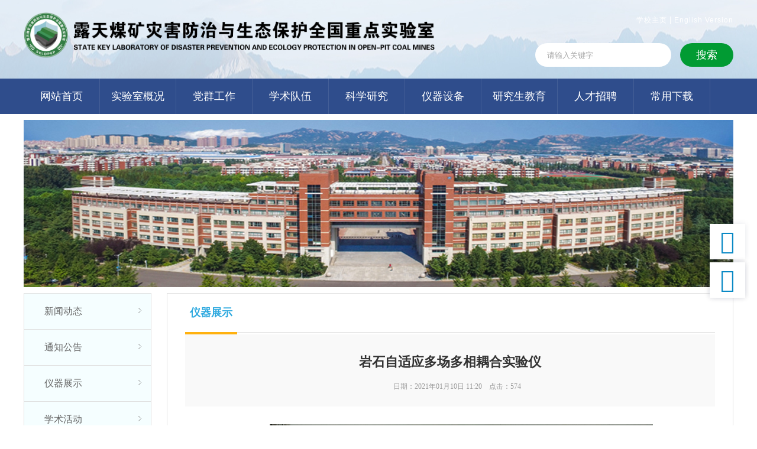

--- FILE ---
content_type: text/html
request_url: http://mdpc.sdust.edu.cn/info/1027/1567.htm
body_size: 4356
content:
<!DOCTYPE html PUBLIC "-//W3C//DTD XHTML 1.0 Transitional//EN" "http://www.w3.org/TR/xhtml1/DTD/xhtml1-transitional.dtd">
<html>
<head>
    <title>岩石自适应多场多相耦合实验仪-矿山灾害预防控制实验室</title><META Name="keywords" Content="矿山灾害预防控制实验室,岩石,自适应,适应,多相,耦合,实验仪,实验" />

    <meta http-equiv="Content-Type" content="text/html; charset=UTF-8">
    <meta http-equiv="X-UA-Compatible" content="chrome=1,IE=edge">
    <meta name="description" content="">
    <link href="../../css/public.css" rel="stylesheet" type="text/css">
    <link href="../../css/style.css" rel="stylesheet" type="text/css">
    <link href="../../css/banner.css" rel="stylesheet" type="text/css">
    <link href="../../css/nav_menu3.css" rel="stylesheet" type="text/css" media="all">
    <link href="../../css/css.css" rel="stylesheet" type="text/css">
    <script src="../../js/jquery.min.js"></script>
    <script src="../../js/banner.js" type="text/javascript"></script>
    <script type="text/javascript" src="../../js/jquerys.min.js"></script>
    <script type="text/javascript" src="../../js/jquery.jslides.js"></script>
<script>$.fn.size=function(){ 
   return $(this).length;
}</script>

<!--Announced by Visual SiteBuilder 9-->
<link rel="stylesheet" type="text/css" href="../../_sitegray/_sitegray_d.css" />
<script language="javascript" src="../../_sitegray/_sitegray.js"></script>
<!-- CustomerNO:77656262657232307b78475c53575742000100024451 -->
<link rel="stylesheet" type="text/css" href="../../news_show.vsb.css" />
<script type="text/javascript" src="/system/resource/js/counter.js"></script>
<script type="text/javascript">_jsq_(1027,'/news_show.jsp',1567,1685029357)</script>
</head>
<body>
    <div class="top">
        <div class="w">
            <div class="fl">
                
<!-- 网站logo图片地址请在本组件"内容配置-网站logo"处填写 -->
<a href="../../index.htm" title="矿山灾害预防控制实验室"><img src="../../img/top-1.png" width="707" height="80" border="0" alt="矿山灾害预防控制实验室" title="矿山灾害预防控制实验室"></a></div>
            
            <div class="fr">
                <div class="fr white mt5">
                    <a class="white fs12 ls1" href="http://www.sdust.edu.cn/" target="_blank">学校主页</a>
                    | <a class="white fs12 ls1" href="#">English Version</a></div>
                <div class="clear">
                </div>
             <script type="text/javascript">
    function _nl_ys_check(){
        
        var keyword = document.getElementById('showkeycode1064504').value;
        if(keyword==null||keyword==""){
            alert("请输入你要检索的内容！");
            return false;
        }
        if(window.toFF==1)
        {
            document.getElementById("lucenenewssearchkey1064504").value = Simplized(keyword );
        }else
        {
            document.getElementById("lucenenewssearchkey1064504").value = keyword;            
        }
        var  base64 = new Base64();
        document.getElementById("lucenenewssearchkey1064504").value = base64.encode(document.getElementById("lucenenewssearchkey1064504").value);
        new VsbFormFunc().disableAutoEnable(document.getElementById("showkeycode1064504"));
        return true;
    } 
</script>
<form action="../../search3.jsp?wbtreeid=1027" method="post" id="au1a" name="au1a" onsubmit="return _nl_ys_check()" style="display: inline">
 <input type="hidden" id="lucenenewssearchkey1064504" name="lucenenewssearchkey" value=""><input type="hidden" id="_lucenesearchtype1064504" name="_lucenesearchtype" value="1"><input type="hidden" id="searchScope1064504" name="searchScope" value="0"> 

<div class="pr fl mr5 mt30">
                  <input class="top-int" name="showkeycode" id="showkeycode1064504" type="text" placeholder="请输入关键字"> 
                    <div class="pa top-icon">
                      </div>
                </div>
                   <div class="fl indtop_ss mt30"> <input type="submit" name="FindButton" value="搜索" /></div>
 
 
</form><script language="javascript" src="/system/resource/js/base64.js"></script><script language="javascript" src="/system/resource/js/formfunc.js"></script>

            </div>
            
            <div class="clear">
            </div>
        </div>
    </div>
    <div class="nav_menu3">
        <ul class="w">
        <li class="nav-has-sub"><a href="../../index.htm">网站首页</a>
        </li>
        
        <li class="nav-has-sub"><a href="../../sysgk1/sysjs.htm">实验室概况</a>
         <ul>
            <li><a href="../../sysgk1/sysjs.htm">实验室介绍</a>
          </li>
            
            <li><a href="../../sysgk1/xswyh.htm">学术委员会</a>
          </li>
            
            <li><a href="../../sysgk1/zzjg.htm">组织机构</a>
          </li>
            
            <li><a href="../../sysgk1/gldw.htm">管理队伍</a>
          </li>
            
          </ul>
                </li>
        
        <li class="nav-has-sub"><a href="../../dqgz/djdt.htm">党群工作</a>
         <ul>
            <li><a href="../../dqgz/djdt.htm">党建动态</a>
          </li>
            
            <li><a href="../../dqgz/zbfc.htm">支部风采</a>
          </li>
            
          </ul>
                </li>
        
        <li class="nav-has-sub"><a href="../../xsdw1/ysfc.htm">学术队伍</a>
         <ul>
            <li><a href="../../xsdw1/ysfc.htm">院士风采</a>
          </li>
            
            <li><a href="../../xsdw1/xsdtr.htm">学术带头人</a>
          </li>
            
            <li><a href="../../xsdw1/jybcxtd.htm">教育部创新团队</a>
          </li>
            
            <li><a href="../../xsdw1/rcdwjs.htm">人才队伍建设</a>
          </li>
            
          </ul>
                </li>
        
        <li class="nav-has-sub"><a href="../../kxyj1/yjfx.htm">科学研究</a>
         <ul>
            <li><a href="../../kxyj1/yjfx.htm">研究方向</a>
          </li>
            
            <li><a href="../../kxyj1/kyxm.htm">科研项目</a>
          </li>
            
            <li><a href="../../kxyj1/yjcg.htm">研究成果</a>
          </li>
            
            <li><a href="../../kxyj1/bfdbxlw.htm">部分代表性论文</a>
          </li>
            
          </ul>
                </li>
        
        <li class="nav-has-sub"><a href="../../yqsb.htm">仪器设备</a>
        </li>
        
        <li class="nav-has-sub"><a href="">研究生教育</a>
         <ul>
            <li><a href="../../yjsjy/dsdw.htm">导师队伍</a>
          </li>
            
            <li><a href="../../yjsjy/zsgz.htm">招生工作</a>
          </li>
            
          </ul>
                </li>
        
        <li class="nav-has-sub"><a href="../../rczp1/bshzp.htm">人才招聘</a>
         <ul>
            <li><a href="../../rczp1/bshzp.htm">博士后招聘</a>
          </li>
            
            <li><a href="../../rczp1/zpjz.htm">招聘简章</a>
          </li>
            
            <li><a href="../../rczp1/zczd.htm">政策制度</a>
          </li>
            
          </ul>
                </li>
        
        <li class="nav-has-sub"><a href="../../cyxz.htm">常用下载</a>
        </li>
        



        </ul>
    </div>
    <!--<div class="banner oh">
    <div class="w tac mt30"><img src="img/banner.jpg" /></div>
</div>-->
    <div class="innerwrap">
        <div class="ny_ban">
            <img alt="banner" src="../../picture/nb.jpg"></div>
        <div class="ny_mbx">
            您当前的位置：<a href="../../">首页</a> &gt; <a title="" href=""></a>
        </div>
        <div>
            <div class="l_left">
                <ul class="nav_list">         <li class="nav-has-sub"><a href="../../syxx/xwdt1.htm">新闻动态</a>
        </li>
        
        <li class="nav-has-sub"><a href="../../syxx/tzgg.htm">通知公告</a>
        </li>
        
        <li class="nav-has-sub"><a href="../../syxx/yqzs.htm">仪器展示</a>
        </li>
        
        <li class="nav-has-sub"><a href="../../syxx/xshd.htm">学术活动</a>
        </li>
        
        <li class="nav-has-sub"><a href="../../syxx/hzjl.htm">合作交流</a>
        </li>
        
        <li class="nav-has-sub"><a href="../../syxx/yqyy.htm">仪器预约</a>
        </li>
        
        <li class="nav-has-sub"><a href="../../syxx/kfjj.htm">开放基金</a>
        </li>
        
        <li class="nav-has-sub"><a href="../../syxx/zcfg.htm">政策法规</a>
        </li>
        
        <li class="nav-has-sub"><a href="../../syxx/cyxz.htm">常用下载</a>
        </li>
        

                </ul>
            </div>
            <div class="l_center">
                <div class="lm_name">
                    <span>



仪器展示</span>
                </div>
                <div class="content">
                    
<script language="javascript" src="/system/resource/js/dynclicks.js"></script><script language="javascript" src="../../_dwr/interface/NewsvoteDWR.js"></script><script language="javascript" src="../../_dwr/engine.js"></script><script language="javascript" src="/system/resource/js/news/newscontent.js"></script><LINK href="/system/resource/js/photoswipe/3.0.5.1/photoswipe.css" type="text/css" rel="stylesheet"><script language="javascript" src="/system/resource/js/photoswipe/3.0.5.1/klass.min.js"></script><script language="javascript" src="/system/resource/js/ajax.js"></script>   <h3>岩石自适应多场多相耦合实验仪
              <p>日期：2021年01月10日 11:20　点击：<span id="Span1"><script>_showDynClicks("wbnews", 1685029357, 1567)</script></span></p>
            </h3>
            <div class="news_show">
             <div class="v_news_content">
<p style="text-align: center;"><img width="648" src="/__local/F/DA/58/DA86B2B9437B18C8C1917918B57_6D6635FF_2139C.jpg" vwidth="648" vheight="" vurl="/_vsl/FDA58DA86B2B9437B18C8C1917918B57/6D6635FF/2139C" vsbhref="vurl" orisrc="/__local/F/DA/58/DA86B2B9437B18C8C1917918B57_6D6635FF_2139C.jpg" class="img_vsb_content"></p>
<p>&nbsp;</p>
</div>
            </div>
</div>
            </div>
        </div>
    </div>
    <div class="part6 oh">
        <div class="w">
            <div class="fs18 white lh50 mt5 fwb fl">
                <img class="fl mt20 mr5" src="../../img/part6-1.png">友情链接</div>
            <div class="fl ml20 mt10">
                <ul> <script language="javascript" src="/system/resource/js/openlink.js"></script> <li><a href="https://www.sdust.edu.cn/" target="_blank">山东科技大学</a></li>


  
 <li><a href="https://cms.sdust.edu.cn/" target="_blank">能源与矿业工程学院</a></li>


  
 <li><a href="http://csee.sdust.edu.cn/" target="_blank">安全与环境工程学院</a></li>


  
 <li><a href="https://jwc.sdust.edu.cn/" target="_blank">教务处（教师教学发展中心）</a></li>


  
 <li><a href="http://yjsy.sdust.edu.cn/" target="_blank">研究生院（研究生处）</a></li>


  
 <li><a href="http://keyan.sdust.edu.cn/" target="_blank">科研处</a></li>


  
 <li><a href="https://rsc.sdust.edu.cn/" target="_blank">人事处（人才工作办公室）</a></li>


  
 <li><a href="https://zcc.sdust.edu.cn/" target="_blank">资产管理处</a></li>


  
 <li><a href="https://sysbc.sdust.edu.cn/" target="_blank">实验设备处</a></li>


  

                    
                    <div class="clear">
                    </div>
                </ul>
            </div>
            <div class="clear">
            </div>
            
            <div class="tac fs14 lh24 white mt10"><!-- 版权内容请在本组件"内容配置-版权"处填写 -->
<p>
    Copyright 2012-2018 矿山灾害预防控制-省部共建国家重点实验室培育基地 All Right Reserved<a href="http://keda.edu139.cn" target="_blank" style="color:#ffffff; margin-left:10px;">技术支持：科大设计</a>
</p>
<p>
    地址：山东省青岛经济技术开发区前湾港579号 邮政编码：266590
</p>
<p>
    电话：0532-86058051 <a class="white">管理登录</a>
</p></div>
        </div>
    </div>
    <link href="../../css/jdc-side-panel.css" rel="stylesheet">
    <div class="jdc-side" style="display: block">
        <div class="mod_hang_qrcode jdc_hang_qrcode">
            <a class="mod_hang_qrcode_btn"><i class="jdcfont"></i><span>扫码关注</span></a>
            <div class="mod_hang_qrcode_show">
                <div class="mod_hang_qrcode_show_bg">
                </div>
                <p>
                    实验室微信公众号</p>
            </div>
        </div>
        <div class="mod_hang_qrcode mod_hang_top">
            <a class="mod_hang_qrcode_btn" href="#"><i class="jdcfont"></i><span>返回顶部</span></a></div>
        <div class="el-dialog__wrapper" style="display: none">
            <div class="el-dialog el-dialog--small" style="top: 15%">
                <div class="el-dialog__header">
                    <span class="el-dialog__title"></span>
                    <div class="el-dialog__headerbtn" type="button">
                        <i class="el-dialog__close el-icon el-icon-close"></i>
                    </div>
                </div>
            </div>
        </div>
    </div>
 
</body>
</html>


--- FILE ---
content_type: text/css
request_url: http://mdpc.sdust.edu.cn/css/public.css
body_size: 8457
content:
/* css hack */
div, p, table, tr, td, form, ul, ol, dl, li, p, h1, h2, h3, h4, h5 {
    margin: 0;
    padding: 0;
}

table {
    border-collapse: collapse;
    border-spacing: 0;
}

/* 全局设定 */
html, body {
    position: relative;
    height: 100%;min-width:1200px; margin:0 auto;
}
body {
    margin: 0;
    padding: 0;
    font-size: 14px;
    color: #444;
    font-family: "微软雅黑", "宋体", Arial, Helvetica, sans-serif;
}

dt, li {
    list-style: none;
}


i{
    font-style:normal
}
.clear{
	clear:both;
}
.w{
	width:1200px;
	margin:0 auto;
}
/*字间距*/
.ls1{letter-spacing:1px}
.ls2{letter-spacing:2px}
.ls3{letter-spacing:3px}
.ls4{letter-spacing:4px}
.ls5{letter-spacing:5px}
/*超链全局接样式*/
a {
    cursor: pointer;
    color: #2b292f;
    text-decoration: none;
    hide-focus: expression( this.hideFocus=true );
    outline: none;
}


/*针对具体页面的公共样式*/
/*font*/

@font-face {font-family: 'iconfont';
}
.iconfont{
    font-family:"iconfont" !important;
    font-size:16px;font-style:normal;
    -webkit-font-smoothing: antialiased;
    -webkit-text-stroke-width: 0.2px;
    -moz-osx-font-smoothing: grayscale;}
/*头部>>>>>>>>>>>>>>>>>*/

/*尾部footer*/



/*******************************************************/
/* 公共样式集合 */
/*******************************************************/

/*颜色>>>>>>>>>>>>>>*/
/*颜色>>>>>>>>>>>>>>*/
.red, .red:hover {
    color: red;
}
.bgf6{
	background:#f6f6f6;
}
.black{
    color: #000;
}
.white {
    color: #FFF;
}
.c3{
    color: #333;
}
.c4{
    color: #444;
}
.c6{
    color: #666;
}
.c8{
    color: #888;
}
.c9{
    color: #999;
}
.cad{
	color:#adadab;
}
.c007{
	color:#0079e6;
}

/*布局>>>>>>>>>>>>>>>>>>>>>>*/
.cb{
    clear: both;
}

.db {
    display: block;
}

.di {
    display: inline;
}
.dib {
    display: inline-block;
}

.dn {
    display: none;
}

.fl {
    float: left;
}

.fr {
    float: right;
}

.oh {
    overflow: hidden;
}

.pr {
    position: relative;
}

.pa {
	position:absolute;
}

.hand {
    cursor: pointer
}
.vv{
    visibility:visible;
}
.vh{
    visibility:hidden;
}

/*宽度>>>>>>>>>>>>>>>>>>>>>>*/
.width1 {
    width: 1%;
}

.width2 {
    width: 2%;
}

.width3 {
    width: 3%;
}

.width4 {
    width: 4%;
}

.width5 {
    width: 5%;
}

.width6 {
    width: 6%;
}

.width7 {
    width: 7%;
}

.width8 {
    width: 8%;
}

.width9 {
    width: 9%;
}

.width10 {
    width: 10%;
}

.width11 {
    width: 11%;
}

.width12 {
    width: 12%;
}

.width13 {
    width: 13%;
}

.width14 {
    width: 14%;
}

.width15 {
    width: 15%;
}

.width16 {
    width: 16%;
}

.width17 {
    width: 17%;
}

.width18 {
    width: 18%;
}

.width19 {
    width: 19%;
}

.width20 {
    width: 20%;
}

.width21 {
    width: 21%;
}

.width22 {
    width: 22%;
}

.width23 {
    width: 23%;
}

.width24 {
    width: 24%;
}

.width25 {
    width: 25%;
}

.width26 {
    width: 26%;
}

.width27 {
    width: 27%;
}

.width28 {
    width: 28%;
}

.width29 {
    width: 29%;
}

.width30 {
    width: 30%;
}

.width31 {
    width: 31%;
}

.width32 {
    width: 32%;
}

.width33 {
    width: 33%;
}

.width34 {
    width: 34%;
}

.width35 {
    width: 35%;
}

.width36 {
    width: 36%;
}

.width37 {
    width: 37%;
}

.width38 {
    width: 38%;
}

.width39 {
    width: 39%;
}

.width40 {
    width: 40%;
}

.width41 {
    width: 41%;
}

.width42 {
    width: 42%;
}

.width43 {
    width: 43%;
}

.width44 {
    width: 44%;
}

.width45 {
    width: 45%;
}

.width46 {
    width: 46%;
}

.width47 {
    width: 47%;
}

.width48 {
    width: 48%;
}

.width49 {
    width: 49%;
}

.width50 {
    width: 50%;
}

.width51 {
    width: 51%;
}

.width52 {
    width: 52%;
}

.width53 {
    width: 53%;
}

.width54 {
    width: 54%;
}

.width55 {
    width: 55%;
}

.width56 {
    width: 56%;
}

.width57 {
    width: 57%;
}

.width58 {
    width: 58%;
}

.width59 {
    width: 59%;
}

.width60 {
    width: 60%;
}

.width61 {
    width: 61%;
}

.width62 {
    width: 62%;
}

.width63 {
    width: 63%;
}

.width64 {
    width: 64%;
}

.width65 {
    width: 65%;
}

.width66 {
    width: 66%;
}

.width67 {
    width: 67%;
}

.width68 {
    width: 68%;
}

.width69 {
    width: 69%;
}

.width70 {
    width: 70%;
}

.width71 {
    width: 71%;
}

.width72 {
    width: 72%;
}

.width73 {
    width: 73%;
}

.width74 {
    width: 74%;
}

.width75 {
    width: 75%;
}

.width76 {
    width: 76%;
}

.width77 {
    width: 77%;
}

.width78 {
    width: 78%;
}

.width79 {
    width: 79%;
}

.width80 {
    width: 80%;
}

.width81 {
    width: 81%;
}

.width82 {
    width: 82%;
}

.width83 {
    width: 83%;
}

.width84 {
    width: 84%;
}

.width85 {
    width: 85%;
}

.width86 {
    width: 86%;
}

.width87 {
    width: 87%;
}

.width88 {
    width: 88%;
}

.width89 {
    width: 89%;
}

.width90 {
    width: 90%;
}

.width91 {
    width: 91%;
}

.width92 {
    width: 92%;
}

.width93 {
    width: 93%;
}

.width94 {
    width: 94%;
}

.width95 {
    width: 95%;
}

.width96 {
    width: 96%;
}

.width97 {
    width: 97%;
}

.width98 {
    width: 98%;
}

.width99 {
    width: 99%;
}

.width100 {
    width: 100%;
}

/*超出省略宽度*/
.overSL, .overSL li {
    width: 99%;
    white-space: nowrap;
    overflow: hidden;
    text-overflow: ellipsis;
}

/*字体>>>>>>>>>>>>>>>>>>>>>>*/
/*粗细*/
.fwn, .fnor {
    font-weight: normal;
}

.fwb {
    font-weight: bold;
}

/*大小*/
.fs10 {
    font-size: 10px;
}

.fs11 {
    font-size: 11px;
}

.fs12 {
    font-size: 12px;
}

.fs13 {
    font-size: 13px;
}

.fs14 {
    font-size: 14px;
}

.fs15 {
    font-size: 15px;
}

.fs16 {
    font-size: 16px;
}

.fs17 {
    font-size: 17px;
}

.fs18 {
    font-size: 18px;
}

.fs19 {
    font-size: 19px;
}

.fs20 {
    font-size: 20px;
}

.fs21 {
    font-size: 21px;
}

.fs22 {
    font-size: 22px;
}

.fs23 {
    font-size: 23px;
}

.fs24 {
    font-size: 24px;
}

.fs25 {
    font-size: 25px;
}

.fs26 {
    font-size: 26px;
}

.fs27 {
    font-size: 27px;
}

.fs28 {
    font-size: 28px;
}

.fs29 {
    font-size: 29px;
}

.fs30 {
    font-size: 30px;
}

.fs31 {
    font-size: 31px;
}

.fs32 {
    font-size: 32px;
}

.fs33 {
    font-size: 33px;
}

.fs34 {
    font-size: 34px;
}

.fs35 {
    font-size: 35px;
}

.fs36 {
    font-size: 36px;
}

.fs37 {
    font-size: 37px;
}

.fs38 {
    font-size: 38px;
}

.fs39 {
    font-size: 39px;
}

.fs40 {
    font-size: 40px;
}

.fs41 {
    font-size: 41px;
}

.fs42 {
    font-size: 42px;
}

.fs43 {
    font-size: 43px;
}

.fs44 {
    font-size: 44px;
}

.fs45 {
    font-size: 45px;
}

.fs46 {
    font-size: 46px;
}

.fs47 {
    font-size: 47px;
}

.fs48 {
    font-size: 48px;
}

.fs49 {
    font-size: 49px;
}

.fs50 {
    font-size: 50px;
}

.fs51 {
    font-size: 51px;
}

.fs52 {
    font-size: 52px;
}

.fs53 {
    font-size: 53px;
}

.fs54 {
    font-size: 54px;
}

.fs55 {
    font-size: 55px;
}

.fs56 {
    font-size: 56px;
}

.fs57 {
    font-size: 57px;
}

.fs58 {
    font-size: 58px;
}

.fs59 {
    font-size: 59px;
}

.fs60 {
    font-size: 60px;
}

.fs61 {
    font-size: 61px;
}

.fs62 {
    font-size: 62px;
}

.fs63 {
    font-size: 63px;
}

.fs64 {
    font-size: 64px;
}

.fs65 {
    font-size: 65px;
}

.fs66 {
    font-size: 66px;
}

.fs67 {
    font-size: 67px;
}

.fs68 {
    font-size: 68px;
}

.fs69 {
    font-size: 69px;
}

.fs70 {
    font-size: 70px;
}

.fs71 {
    font-size: 71px;
}

.fs72 {
    font-size: 72px;
}

.fs73 {
    font-size: 73px;
}

.fs74 {
    font-size: 74px;
}

.fs75 {
    font-size: 75px;
}

.fs76 {
    font-size: 76px;
}

.fs77 {
    font-size: 77px;
}

.fs78 {
    font-size: 78px;
}

.fs79 {
    font-size: 79px;
}

.fs80 {
    font-size: 80px;
}

.fs81 {
    font-size: 81px;
}

.fs82 {
    font-size: 82px;
}

.fs83 {
    font-size: 83px;
}

.fs84 {
    font-size: 84px;
}

.fs85 {
    font-size: 85px;
}

.fs86 {
    font-size: 86px;
}

.fs87 {
    font-size: 87px;
}

.fs88 {
    font-size: 88px;
}

.fs89 {
    font-size: 89px;
}

.fs90 {
    font-size: 90px;
}

.fs91 {
    font-size: 91px;
}

.fs92 {
    font-size: 92px;
}

.fs93 {
    font-size: 93px;
}

.fs94 {
    font-size: 94px;
}

.fs95 {
    font-size: 95px;
}

.fs96 {
    font-size: 96px;
}

.fs97 {
    font-size: 97px;
}

.fs98 {
    font-size: 98px;
}

.fs99 {
    font-size: 99px;
}

.fs100 {
    font-size: 100px;
}

/*行高*/
.lh10 {
    line-height: 10px;
}

.lh11 {
    line-height: 11px;
}

.lh12 {
    line-height: 12px;
}

.lh13 {
    line-height: 13px;
}

.lh14 {
    line-height: 14px;
}

.lh15 {
    line-height: 15px;
}

.lh16 {
    line-height: 16px;
}

.lh17 {
    line-height: 17px;
}

.lh18 {
    line-height: 18px;
}

.lh19 {
    line-height: 19px;
}

.lh20 {
    line-height: 20px;
}

.lh21 {
    line-height: 21px;
}

.lh22 {
    line-height: 22px;
}

.lh23 {
    line-height: 23px;
}

.lh24 {
    line-height: 24px;
}

.lh25 {
    line-height: 25px;
}

.lh26 {
    line-height: 26px;
}

.lh27 {
    line-height: 27px;
}

.lh28 {
    line-height: 28px;
}

.lh29 {
    line-height: 29px;
}

.lh30 {
    line-height: 30px;
}

.lh31 {
    line-height: 31px;
}

.lh32 {
    line-height: 32px;
}

.lh33 {
    line-height: 33px;
}

.lh34 {
    line-height: 34px;
}

.lh35 {
    line-height: 35px;
}

.lh36 {
    line-height: 36px;
}

.lh37 {
    line-height: 37px;
}

.lh38 {
    line-height: 38px;
}

.lh39 {
    line-height: 39px;
}

.lh40 {
    line-height: 40px;
}

.lh41 {
    line-height: 41px;
}

.lh42 {
    line-height: 42px;
}

.lh43 {
    line-height: 43px;
}

.lh44 {
    line-height: 44px;
}

.lh45 {
    line-height: 45px;
}

.lh46 {
    line-height: 46px;
}

.lh47 {
    line-height: 47px;
}

.lh48 {
    line-height: 48px;
}

.lh49 {
    line-height: 49px;
}

.lh50 {
    line-height: 50px;
}

.lh51 {
    line-height: 51px;
}

.lh52 {
    line-height: 52px;
}

.lh53 {
    line-height: 53px;
}

.lh54 {
    line-height: 54px;
}

.lh55 {
    line-height: 55px;
}

.lh56 {
    line-height: 56px;
}

.lh57 {
    line-height: 57px;
}

.lh58 {
    line-height: 58px;
}

.lh59 {
    line-height: 59px;
}

.lh60 {
    line-height: 60px;
}

.lh61 {
    line-height: 61px;
}

.lh62 {
    line-height: 62px;
}

.lh63 {
    line-height: 63px;
}

.lh64 {
    line-height: 64px;
}

.lh65 {
    line-height: 65px;
}

.lh66 {
    line-height: 66px;
}

.lh67 {
    line-height: 67px;
}

.lh68 {
    line-height: 68px;
}

.lh69 {
    line-height: 69px;
}

.lh70 {
    line-height: 70px;
}

.lh71 {
    line-height: 71px;
}

.lh72 {
    line-height: 72px;
}

.lh73 {
    line-height: 73px;
}

.lh74 {
    line-height: 74px;
}

.lh75 {
    line-height: 75px;
}

.lh76 {
    line-height: 76px;
}

.lh77 {
    line-height: 77px;
}

.lh78 {
    line-height: 78px;
}

.lh79 {
    line-height: 79px;
}

.lh80 {
    line-height: 80px;
}

.lh81 {
    line-height: 81px;
}

.lh82 {
    line-height: 82px;
}

.lh83 {
    line-height: 83px;
}

.lh84 {
    line-height: 84px;
}

.lh85 {
    line-height: 85px;
}

.lh86 {
    line-height: 86px;
}

.lh87 {
    line-height: 87px;
}

.lh88 {
    line-height: 88px;
}

.lh89 {
    line-height: 89px;
}

.lh90 {
    line-height: 90px;
}

.lh91 {
    line-height: 91px;
}

.lh92 {
    line-height: 92px;
}

.lh93 {
    line-height: 93px;
}

.lh94 {
    line-height: 94px;
}

.lh95 {
    line-height: 95px;
}

.lh96 {
    line-height: 96px;
}

.lh97 {
    line-height: 97px;
}

.lh98 {
    line-height: 98px;
}

.lh99 {
    line-height: 99px;
}

.lh100 {
    line-height: 100px;
}

/*下划线*/
.tdu {
    text-decoration: underline;
}

.tdn, .tdn:hover {
    text-decoration: none;
}

/*文本>>>>>>>>>>>>>>>>>>>>>>*/
.vam {
    vertical-align: middle;
}

.tac {
    text-align: center;
}

.tal {
    text-align: left;
}

.tar {
    text-align: right;
}
/*缩进*/
.ti2 {
    text-indent: 2em;
}

.divti2 p, .divti2 h1, .divti2 h2, .divti2 h3, .divti2 h4, .divti2 h5 {
    text-indent: 2em;
}

/*外补丁>>>>>>>>>>>>>>>>>>>>*/
/*margin居中*/
.m0a {
    margin: 0px auto;
}

.m1a {
    margin: 1px auto;
}

.m2a {
    margin: 2px auto;
}

.m3a {
    margin: 3px auto;
}

.m4a {
    margin: 4px auto;
}

.m5a {
    margin: 5px auto;
}

.m6a {
    margin: 6px auto;
}

.m7a {
    margin: 7px auto;
}

.m8a {
    margin: 8px auto;
}

.m9a {
    margin: 9px auto;
}

.m10a {
    margin: 10px auto;
}

.m11a {
    margin: 11px auto;
}

.m12a {
    margin: 12px auto;
}

.m13a {
    margin: 13px auto;
}

.m14a {
    margin: 14px auto;
}

.m15a {
    margin: 15px auto;
}

.m16a {
    margin: 16px auto;
}

.m17a {
    margin: 17px auto;
}

.m18a {
    margin: 18px auto;
}

.m19a {
    margin: 19px auto;
}

.m20a {
    margin: 20px auto;
}

.m21a {
    margin: 21px auto;
}

.m22a {
    margin: 22px auto;
}

.m23a {
    margin: 23px auto;
}

.m24a {
    margin: 24px auto;
}

.m25a {
    margin: 25px auto;
}

.m26a {
    margin: 26px auto;
}

.m27a {
    margin: 27px auto;
}

.m28a {
    margin: 28px auto;
}

.m29a {
    margin: 29px auto;
}

.m30a {
    margin: 30px auto;
}

.m31a {
    margin: 31px auto;
}

.m32a {
    margin: 32px auto;
}

.m33a {
    margin: 33px auto;
}

.m34a {
    margin: 34px auto;
}

.m35a {
    margin: 35px auto;
}

.m36a {
    margin: 36px auto;
}

.m37a {
    margin: 37px auto;
}

.m38a {
    margin: 38px auto;
}

.m39a {
    margin: 39px auto;
}

.m40a {
    margin: 40px auto;
}

.m41a {
    margin: 41px auto;
}

.m42a {
    margin: 42px auto;
}

.m43a {
    margin: 43px auto;
}

.m44a {
    margin: 44px auto;
}

.m45a {
    margin: 45px auto;
}

.m46a {
    margin: 46px auto;
}

.m47a {
    margin: 47px auto;
}

.m48a {
    margin: 48px auto;
}

.m49a {
    margin: 49px auto;
}

.m50a {
    margin: 50px auto;
}

.m51a {
    margin: 51px auto;
}

.m52a {
    margin: 52px auto;
}

.m53a {
    margin: 53px auto;
}

.m54a {
    margin: 54px auto;
}

.m55a {
    margin: 55px auto;
}

.m56a {
    margin: 56px auto;
}

.m57a {
    margin: 57px auto;
}

.m58a {
    margin: 58px auto;
}

.m59a {
    margin: 59px auto;
}

.m60a {
    margin: 60px auto;
}

.m61a {
    margin: 61px auto;
}

.m62a {
    margin: 62px auto;
}

.m63a {
    margin: 63px auto;
}

.m64a {
    margin: 64px auto;
}

.m65a {
    margin: 65px auto;
}

.m66a {
    margin: 66px auto;
}

.m67a {
    margin: 67px auto;
}

.m68a {
    margin: 68px auto;
}

.m69a {
    margin: 69px auto;
}

.m70a {
    margin: 70px auto;
}

.m71a {
    margin: 71px auto;
}

.m72a {
    margin: 72px auto;
}

.m73a {
    margin: 73px auto;
}

.m74a {
    margin: 74px auto;
}

.m75a {
    margin: 75px auto;
}

.m76a {
    margin: 76px auto;
}

.m77a {
    margin: 77px auto;
}

.m78a {
    margin: 78px auto;
}

.m79a {
    margin: 79px auto;
}

.m80a {
    margin: 80px auto;
}

.m81a {
    margin: 81px auto;
}

.m82a {
    margin: 82px auto;
}

.m83a {
    margin: 83px auto;
}

.m84a {
    margin: 84px auto;
}

.m85a {
    margin: 85px auto;
}

.m86a {
    margin: 86px auto;
}

.m87a {
    margin: 87px auto;
}

.m88a {
    margin: 88px auto;
}

.m89a {
    margin: 89px auto;
}

.m90a {
    margin: 90px auto;
}

.m91a {
    margin: 91px auto;
}

.m92a {
    margin: 92px auto;
}

.m93a {
    margin: 93px auto;
}

.m94a {
    margin: 94px auto;
}

.m95a {
    margin: 95px auto;
}

.m96a {
    margin: 96px auto;
}

.m97a {
    margin: 97px auto;
}

.m98a {
    margin: 98px auto;
}

.m99a {
    margin: 99px auto;
}

.m100a {
    margin: 100px auto;
}

/*margin-上*/
.mt1 {
    margin-top: 1px;
}

.mt2 {
    margin-top: 2px;
}

.mt3 {
    margin-top: 3px;
}

.mt4 {
    margin-top: 4px;
}

.mt5 {
    margin-top: 5px;
}

.mt6 {
    margin-top: 6px;
}

.mt7 {
    margin-top: 7px;
}

.mt8 {
    margin-top: 8px;
}

.mt9 {
    margin-top: 9px;
}

.mt10 {
    margin-top: 10px;
}

.mt11 {
    margin-top: 11px;
}

.mt12 {
    margin-top: 12px;
}

.mt13 {
    margin-top: 13px;
}

.mt14 {
    margin-top: 14px;
}

.mt15 {
    margin-top: 15px;
}

.mt16 {
    margin-top: 16px;
}

.mt17 {
    margin-top: 17px;
}

.mt18 {
    margin-top: 18px;
}

.mt19 {
    margin-top: 19px;
}

.mt20 {
    margin-top: 20px;
}

.mt21 {
    margin-top: 21px;
}

.mt22 {
    margin-top: 22px;
}

.mt23 {
    margin-top: 23px;
}

.mt24 {
    margin-top: 24px;
}

.mt25 {
    margin-top: 25px;
}

.mt26 {
    margin-top: 26px;
}

.mt27 {
    margin-top: 27px;
}

.mt28 {
    margin-top: 28px;
}

.mt29 {
    margin-top: 29px;
}

.mt30 {
    margin-top: 30px;
}

.mt31 {
    margin-top: 31px;
}

.mt32 {
    margin-top: 32px;
}

.mt33 {
    margin-top: 33px;
}

.mt34 {
    margin-top: 34px;
}

.mt35 {
    margin-top: 35px;
}

.mt36 {
    margin-top: 36px;
}

.mt37 {
    margin-top: 37px;
}

.mt38 {
    margin-top: 38px;
}

.mt39 {
    margin-top: 39px;
}

.mt40 {
    margin-top: 40px;
}

.mt41 {
    margin-top: 41px;
}

.mt42 {
    margin-top: 42px;
}

.mt43 {
    margin-top: 43px;
}

.mt44 {
    margin-top: 44px;
}

.mt45 {
    margin-top: 45px;
}

.mt46 {
    margin-top: 46px;
}

.mt47 {
    margin-top: 47px;
}

.mt48 {
    margin-top: 48px;
}

.mt49 {
    margin-top: 49px;
}

.mt50 {
    margin-top: 50px;
}

.mt51 {
    margin-top: 51px;
}

.mt52 {
    margin-top: 52px;
}

.mt53 {
    margin-top: 53px;
}

.mt54 {
    margin-top: 54px;
}

.mt55 {
    margin-top: 55px;
}

.mt56 {
    margin-top: 56px;
}

.mt57 {
    margin-top: 57px;
}

.mt58 {
    margin-top: 58px;
}

.mt59 {
    margin-top: 59px;
}

.mt60 {
    margin-top: 60px;
}

.mt61 {
    margin-top: 61px;
}

.mt62 {
    margin-top: 62px;
}

.mt63 {
    margin-top: 63px;
}

.mt64 {
    margin-top: 64px;
}

.mt65 {
    margin-top: 65px;
}

.mt66 {
    margin-top: 66px;
}

.mt67 {
    margin-top: 67px;
}

.mt68 {
    margin-top: 68px;
}

.mt69 {
    margin-top: 69px;
}

.mt70 {
    margin-top: 70px;
}

.mt71 {
    margin-top: 71px;
}

.mt72 {
    margin-top: 72px;
}

.mt73 {
    margin-top: 73px;
}

.mt74 {
    margin-top: 74px;
}

.mt75 {
    margin-top: 75px;
}

.mt76 {
    margin-top: 76px;
}

.mt77 {
    margin-top: 77px;
}

.mt78 {
    margin-top: 78px;
}

.mt79 {
    margin-top: 79px;
}

.mt80 {
    margin-top: 80px;
}

.mt81 {
    margin-top: 81px;
}

.mt82 {
    margin-top: 82px;
}

.mt83 {
    margin-top: 83px;
}

.mt84 {
    margin-top: 84px;
}

.mt85 {
    margin-top: 85px;
}

.mt86 {
    margin-top: 86px;
}

.mt87 {
    margin-top: 87px;
}

.mt88 {
    margin-top: 88px;
}

.mt89 {
    margin-top: 89px;
}

.mt90 {
    margin-top: 90px;
}

.mt91 {
    margin-top: 91px;
}

.mt92 {
    margin-top: 92px;
}

.mt93 {
    margin-top: 93px;
}

.mt94 {
    margin-top: 94px;
}

.mt95 {
    margin-top: 95px;
}

.mt96 {
    margin-top: 96px;
}

.mt97 {
    margin-top: 97px;
}

.mt98 {
    margin-top: 98px;
}

.mt99 {
    margin-top: 99px;
}

.mt100 {
    margin-top: 100px;
}
.mt130{
    margin-top: 130px;
}


/*margin-右*/
.mr1 {
    margin-right: 1px;
}

.mr2 {
    margin-right: 2px;
}

.mr3 {
    margin-right: 3px;
}

.mr4 {
    margin-right: 4px;
}

.mr5 {
    margin-right: 5px;
}

.mr6 {
    margin-right: 6px;
}

.mr7 {
    margin-right: 7px;
}

.mr8 {
    margin-right: 8px;
}

.mr9 {
    margin-right: 9px;
}

.mr10 {
    margin-right: 10px;
}

.mr11 {
    margin-right: 11px;
}

.mr12 {
    margin-right: 12px;
}

.mr13 {
    margin-right: 13px;
}

.mr14 {
    margin-right: 14px;
}

.mr15 {
    margin-right: 15px;
}

.mr16 {
    margin-right: 16px;
}

.mr17 {
    margin-right: 17px;
}

.mr18 {
    margin-right: 18px;
}

.mr19 {
    margin-right: 19px;
}

.mr20 {
    margin-right: 20px;
}

.mr21 {
    margin-right: 21px;
}

.mr22 {
    margin-right: 22px;
}

.mr23 {
    margin-right: 23px;
}

.mr24 {
    margin-right: 24px;
}

.mr25 {
    margin-right: 25px;
}

.mr26 {
    margin-right: 26px;
}

.mr27 {
    margin-right: 27px;
}

.mr28 {
    margin-right: 28px;
}

.mr29 {
    margin-right: 29px;
}

.mr30 {
    margin-right: 30px;
}

.mr31 {
    margin-right: 31px;
}

.mr32 {
    margin-right: 32px;
}

.mr33 {
    margin-right: 33px;
}

.mr34 {
    margin-right: 34px;
}

.mr35 {
    margin-right: 35px;
}

.mr36 {
    margin-right: 36px;
}

.mr37 {
    margin-right: 37px;
}

.mr38 {
    margin-right: 38px;
}

.mr39 {
    margin-right: 39px;
}

.mr40 {
    margin-right: 40px;
}

.mr41 {
    margin-right: 41px;
}

.mr42 {
    margin-right: 42px;
}

.mr43 {
    margin-right: 43px;
}

.mr44 {
    margin-right: 44px;
}

.mr45 {
    margin-right: 45px;
}

.mr46 {
    margin-right: 46px;
}

.mr47 {
    margin-right: 47px;
}

.mr48 {
    margin-right: 48px;
}

.mr49 {
    margin-right: 49px;
}

.mr50 {
    margin-right: 50px;
}

.mr51 {
    margin-right: 51px;
}

.mr52 {
    margin-right: 52px;
}

.mr53 {
    margin-right: 53px;
}

.mr54 {
    margin-right: 54px;
}

.mr55 {
    margin-right: 55px;
}

.mr56 {
    margin-right: 56px;
}

.mr57 {
    margin-right: 57px;
}

.mr58 {
    margin-right: 58px;
}

.mr59 {
    margin-right: 59px;
}

.mr60 {
    margin-right: 60px;
}

.mr61 {
    margin-right: 61px;
}

.mr62 {
    margin-right: 62px;
}

.mr63 {
    margin-right: 63px;
}

.mr64 {
    margin-right: 64px;
}

.mr65 {
    margin-right: 65px;
}

.mr66 {
    margin-right: 66px;
}

.mr67 {
    margin-right: 67px;
}

.mr68 {
    margin-right: 68px;
}

.mr69 {
    margin-right: 69px;
}

.mr70 {
    margin-right: 70px;
}

.mr71 {
    margin-right: 71px;
}

.mr72 {
    margin-right: 72px;
}

.mr73 {
    margin-right: 73px;
}

.mr74 {
    margin-right: 74px;
}

.mr75 {
    margin-right: 75px;
}

.mr76 {
    margin-right: 76px;
}

.mr77 {
    margin-right: 77px;
}

.mr78 {
    margin-right: 78px;
}

.mr79 {
    margin-right: 79px;
}

.mr80 {
    margin-right: 80px;
}

.mr81 {
    margin-right: 81px;
}

.mr82 {
    margin-right: 82px;
}

.mr83 {
    margin-right: 83px;
}

.mr84 {
    margin-right: 84px;
}

.mr85 {
    margin-right: 85px;
}

.mr86 {
    margin-right: 86px;
}

.mr87 {
    margin-right: 87px;
}

.mr88 {
    margin-right: 88px;
}

.mr89 {
    margin-right: 89px;
}

.mr90 {
    margin-right: 90px;
}

.mr91 {
    margin-right: 91px;
}

.mr92 {
    margin-right: 92px;
}

.mr93 {
    margin-right: 93px;
}

.mr94 {
    margin-right: 94px;
}

.mr95 {
    margin-right: 95px;
}

.mr96 {
    margin-right: 96px;
}

.mr97 {
    margin-right: 97px;
}

.mr98 {
    margin-right: 98px;
}

.mr99 {
    margin-right: 99px;
}

.mr100 {
    margin-right: 100px;
}

/*margin-下*/
.mb1 {
    margin-bottom: 1px;
}

.mb2 {
    margin-bottom: 2px;
}

.mb3 {
    margin-bottom: 3px;
}

.mb4 {
    margin-bottom: 4px;
}

.mb5 {
    margin-bottom: 5px;
}

.mb6 {
    margin-bottom: 6px;
}

.mb7 {
    margin-bottom: 7px;
}

.mb8 {
    margin-bottom: 8px;
}

.mb9 {
    margin-bottom: 9px;
}

.mb10 {
    margin-bottom: 10px;
}

.mb11 {
    margin-bottom: 11px;
}

.mb12 {
    margin-bottom: 12px;
}

.mb13 {
    margin-bottom: 13px;
}

.mb14 {
    margin-bottom: 14px;
}

.mb15 {
    margin-bottom: 15px;
}

.mb16 {
    margin-bottom: 16px;
}

.mb17 {
    margin-bottom: 17px;
}

.mb18 {
    margin-bottom: 18px;
}

.mb19 {
    margin-bottom: 19px;
}

.mb20 {
    margin-bottom: 20px;
}

.mb21 {
    margin-bottom: 21px;
}

.mb22 {
    margin-bottom: 22px;
}

.mb23 {
    margin-bottom: 23px;
}

.mb24 {
    margin-bottom: 24px;
}

.mb25 {
    margin-bottom: 25px;
}

.mb26 {
    margin-bottom: 26px;
}

.mb27 {
    margin-bottom: 27px;
}

.mb28 {
    margin-bottom: 28px;
}

.mb29 {
    margin-bottom: 29px;
}

.mb30 {
    margin-bottom: 30px;
}

.mb31 {
    margin-bottom: 31px;
}

.mb32 {
    margin-bottom: 32px;
}

.mb33 {
    margin-bottom: 33px;
}

.mb34 {
    margin-bottom: 34px;
}

.mb35 {
    margin-bottom: 35px;
}

.mb36 {
    margin-bottom: 36px;
}

.mb37 {
    margin-bottom: 37px;
}

.mb38 {
    margin-bottom: 38px;
}

.mb39 {
    margin-bottom: 39px;
}

.mb40 {
    margin-bottom: 40px;
}

.mb41 {
    margin-bottom: 41px;
}

.mb42 {
    margin-bottom: 42px;
}

.mb43 {
    margin-bottom: 43px;
}

.mb44 {
    margin-bottom: 44px;
}

.mb45 {
    margin-bottom: 45px;
}

.mb46 {
    margin-bottom: 46px;
}

.mb47 {
    margin-bottom: 47px;
}

.mb48 {
    margin-bottom: 48px;
}

.mb49 {
    margin-bottom: 49px;
}

.mb50 {
    margin-bottom: 50px;
}

.mb51 {
    margin-bottom: 51px;
}

.mb52 {
    margin-bottom: 52px;
}

.mb53 {
    margin-bottom: 53px;
}

.mb54 {
    margin-bottom: 54px;
}

.mb55 {
    margin-bottom: 55px;
}

.mb56 {
    margin-bottom: 56px;
}

.mb57 {
    margin-bottom: 57px;
}

.mb58 {
    margin-bottom: 58px;
}

.mb59 {
    margin-bottom: 59px;
}

.mb60 {
    margin-bottom: 60px;
}

.mb61 {
    margin-bottom: 61px;
}

.mb62 {
    margin-bottom: 62px;
}

.mb63 {
    margin-bottom: 63px;
}

.mb64 {
    margin-bottom: 64px;
}

.mb65 {
    margin-bottom: 65px;
}

.mb66 {
    margin-bottom: 66px;
}

.mb67 {
    margin-bottom: 67px;
}

.mb68 {
    margin-bottom: 68px;
}

.mb69 {
    margin-bottom: 69px;
}

.mb70 {
    margin-bottom: 70px;
}

.mb71 {
    margin-bottom: 71px;
}

.mb72 {
    margin-bottom: 72px;
}

.mb73 {
    margin-bottom: 73px;
}

.mb74 {
    margin-bottom: 74px;
}

.mb75 {
    margin-bottom: 75px;
}

.mb76 {
    margin-bottom: 76px;
}

.mb77 {
    margin-bottom: 77px;
}

.mb78 {
    margin-bottom: 78px;
}

.mb79 {
    margin-bottom: 79px;
}

.mb80 {
    margin-bottom: 80px;
}

.mb81 {
    margin-bottom: 81px;
}

.mb82 {
    margin-bottom: 82px;
}

.mb83 {
    margin-bottom: 83px;
}

.mb84 {
    margin-bottom: 84px;
}

.mb85 {
    margin-bottom: 85px;
}

.mb86 {
    margin-bottom: 86px;
}

.mb87 {
    margin-bottom: 87px;
}

.mb88 {
    margin-bottom: 88px;
}

.mb89 {
    margin-bottom: 89px;
}

.mb90 {
    margin-bottom: 90px;
}

.mb91 {
    margin-bottom: 91px;
}

.mb92 {
    margin-bottom: 92px;
}

.mb93 {
    margin-bottom: 93px;
}

.mb94 {
    margin-bottom: 94px;
}

.mb95 {
    margin-bottom: 95px;
}

.mb96 {
    margin-bottom: 96px;
}

.mb97 {
    margin-bottom: 97px;
}

.mb98 {
    margin-bottom: 98px;
}

.mb99 {
    margin-bottom: 99px;
}

.mb100 {
    margin-bottom: 100px;
}

/*margin-左*/
.ml1 {
    margin-left: 1px;
}

.ml2 {
    margin-left: 2px;
}

.ml3 {
    margin-left: 3px;
}

.ml4 {
    margin-left: 4px;
}

.ml5 {
    margin-left: 5px;
}

.ml6 {
    margin-left: 6px;
}

.ml7 {
    margin-left: 7px;
}

.ml8 {
    margin-left: 8px;
}

.ml9 {
    margin-left: 9px;
}

.ml10 {
    margin-left: 10px;
}

.ml11 {
    margin-left: 11px;
}

.ml12 {
    margin-left: 12px;
}

.ml13 {
    margin-left: 13px;
}

.ml14 {
    margin-left: 14px;
}

.ml15 {
    margin-left: 15px;
}

.ml16 {
    margin-left: 16px;
}

.ml17 {
    margin-left: 17px;
}

.ml18 {
    margin-left: 18px;
}

.ml19 {
    margin-left: 19px;
}

.ml20 {
    margin-left: 20px;
}

.ml21 {
    margin-left: 21px;
}

.ml22 {
    margin-left: 22px;
}

.ml23 {
    margin-left: 23px;
}

.ml24 {
    margin-left: 24px;
}

.ml25 {
    margin-left: 25px;
}

.ml26 {
    margin-left: 26px;
}

.ml27 {
    margin-left: 27px;
}

.ml28 {
    margin-left: 28px;
}

.ml29 {
    margin-left: 29px;
}

.ml30 {
    margin-left: 30px;
}

.ml31 {
    margin-left: 31px;
}

.ml32 {
    margin-left: 32px;
}

.ml33 {
    margin-left: 33px;
}

.ml34 {
    margin-left: 34px;
}

.ml35 {
    margin-left: 35px;
}

.ml36 {
    margin-left: 36px;
}

.ml37 {
    margin-left: 37px;
}

.ml38 {
    margin-left: 38px;
}

.ml39 {
    margin-left: 39px;
}

.ml40 {
    margin-left: 40px;
}

.ml41 {
    margin-left: 41px;
}

.ml42 {
    margin-left: 42px;
}

.ml43 {
    margin-left: 43px;
}

.ml44 {
    margin-left: 44px;
}

.ml45 {
    margin-left: 45px;
}

.ml46 {
    margin-left: 46px;
}

.ml47 {
    margin-left: 47px;
}

.ml48 {
    margin-left: 48px;
}

.ml49 {
    margin-left: 49px;
}

.ml50 {
    margin-left: 50px;
}

.ml51 {
    margin-left: 51px;
}

.ml52 {
    margin-left: 52px;
}

.ml53 {
    margin-left: 53px;
}

.ml54 {
    margin-left: 54px;
}

.ml55 {
    margin-left: 55px;
}

.ml56 {
    margin-left: 56px;
}

.ml57 {
    margin-left: 57px;
}

.ml58 {
    margin-left: 58px;
}

.ml59 {
    margin-left: 59px;
}

.ml60 {
    margin-left: 60px;
}

.ml61 {
    margin-left: 61px;
}

.ml62 {
    margin-left: 62px;
}

.ml63 {
    margin-left: 63px;
}

.ml64 {
    margin-left: 64px;
}

.ml65 {
    margin-left: 65px;
}

.ml66 {
    margin-left: 66px;
}

.ml67 {
    margin-left: 67px;
}

.ml68 {
    margin-left: 68px;
}

.ml69 {
    margin-left: 69px;
}

.ml70 {
    margin-left: 70px;
}

.ml71 {
    margin-left: 71px;
}

.ml72 {
    margin-left: 72px;
}

.ml73 {
    margin-left: 73px;
}

.ml74 {
    margin-left: 74px;
}

.ml75 {
    margin-left: 75px;
}

.ml76 {
    margin-left: 76px;
}

.ml77 {
    margin-left: 77px;
}

.ml78 {
    margin-left: 78px;
}

.ml79 {
    margin-left: 79px;
}

.ml80 {
    margin-left: 80px;
}

.ml81 {
    margin-left: 81px;
}

.ml82 {
    margin-left: 82px;
}

.ml83 {
    margin-left: 83px;
}

.ml84 {
    margin-left: 84px;
}

.ml85 {
    margin-left: 85px;
}

.ml86 {
    margin-left: 86px;
}

.ml87 {
    margin-left: 87px;
}

.ml88 {
    margin-left: 88px;
}

.ml89 {
    margin-left: 89px;
}

.ml90 {
    margin-left: 90px;
}

.ml91 {
    margin-left: 91px;
}

.ml92 {
    margin-left: 92px;
}

.ml93 {
    margin-left: 93px;
}

.ml94 {
    margin-left: 94px;
}

.ml95 {
    margin-left: 95px;
}

.ml96 {
    margin-left: 96px;
}

.ml97 {
    margin-left: 97px;
}

.ml98 {
    margin-left: 98px;
}

.ml99 {
    margin-left: 99px;
}

.ml100 {
    margin-left: 100px;
}

/*内补丁>>>>>>>>>>>>>>>>>>>>>*/
/*padding-上*/
.pt1 {
    padding-top: 1px;
}

.pt2 {
    padding-top: 2px;
}

.pt3 {
    padding-top: 3px;
}

.pt4 {
    padding-top: 4px;
}

.pt5 {
    padding-top: 5px;
}

.pt6 {
    padding-top: 6px;
}

.pt7 {
    padding-top: 7px;
}

.pt8 {
    padding-top: 8px;
}

.pt9 {
    padding-top: 9px;
}

.pt10 {
    padding-top: 10px;
}

.pt11 {
    padding-top: 11px;
}

.pt12 {
    padding-top: 12px;
}

.pt13 {
    padding-top: 13px;
}

.pt14 {
    padding-top: 14px;
}

.pt15 {
    padding-top: 15px;
}

.pt16 {
    padding-top: 16px;
}

.pt17 {
    padding-top: 17px;
}

.pt18 {
    padding-top: 18px;
}

.pt19 {
    padding-top: 19px;
}

.pt20 {
    padding-top: 20px;
}

.pt21 {
    padding-top: 21px;
}

.pt22 {
    padding-top: 22px;
}

.pt23 {
    padding-top: 23px;
}

.pt24 {
    padding-top: 24px;
}

.pt25 {
    padding-top: 25px;
}

.pt26 {
    padding-top: 26px;
}

.pt27 {
    padding-top: 27px;
}

.pt28 {
    padding-top: 28px;
}

.pt29 {
    padding-top: 29px;
}

.pt30 {
    padding-top: 30px;
}

.pt31 {
    padding-top: 31px;
}

.pt32 {
    padding-top: 32px;
}

.pt33 {
    padding-top: 33px;
}

.pt34 {
    padding-top: 34px;
}

.pt35 {
    padding-top: 35px;
}

.pt36 {
    padding-top: 36px;
}

.pt37 {
    padding-top: 37px;
}

.pt38 {
    padding-top: 38px;
}

.pt39 {
    padding-top: 39px;
}

.pt40 {
    padding-top: 40px;
}

.pt41 {
    padding-top: 41px;
}

.pt42 {
    padding-top: 42px;
}

.pt43 {
    padding-top: 43px;
}

.pt44 {
    padding-top: 44px;
}

.pt45 {
    padding-top: 45px;
}

.pt46 {
    padding-top: 46px;
}

.pt47 {
    padding-top: 47px;
}

.pt48 {
    padding-top: 48px;
}

.pt49 {
    padding-top: 49px;
}

.pt50 {
    padding-top: 50px;
}

.pt51 {
    padding-top: 51px;
}

.pt52 {
    padding-top: 52px;
}

.pt53 {
    padding-top: 53px;
}

.pt54 {
    padding-top: 54px;
}

.pt55 {
    padding-top: 55px;
}

.pt56 {
    padding-top: 56px;
}

.pt57 {
    padding-top: 57px;
}

.pt58 {
    padding-top: 58px;
}

.pt59 {
    padding-top: 59px;
}

.pt60 {
    padding-top: 60px;
}

.pt61 {
    padding-top: 61px;
}

.pt62 {
    padding-top: 62px;
}

.pt63 {
    padding-top: 63px;
}

.pt64 {
    padding-top: 64px;
}

.pt65 {
    padding-top: 65px;
}

.pt66 {
    padding-top: 66px;
}

.pt67 {
    padding-top: 67px;
}

.pt68 {
    padding-top: 68px;
}

.pt69 {
    padding-top: 69px;
}

.pt70 {
    padding-top: 70px;
}

.pt71 {
    padding-top: 71px;
}

.pt72 {
    padding-top: 72px;
}

.pt73 {
    padding-top: 73px;
}

.pt74 {
    padding-top: 74px;
}

.pt75 {
    padding-top: 75px;
}

.pt76 {
    padding-top: 76px;
}

.pt77 {
    padding-top: 77px;
}

.pt78 {
    padding-top: 78px;
}

.pt79 {
    padding-top: 79px;
}

.pt80 {
    padding-top: 80px;
}

.pt81 {
    padding-top: 81px;
}

.pt82 {
    padding-top: 82px;
}

.pt83 {
    padding-top: 83px;
}

.pt84 {
    padding-top: 84px;
}

.pt85 {
    padding-top: 85px;
}

.pt86 {
    padding-top: 86px;
}

.pt87 {
    padding-top: 87px;
}

.pt88 {
    padding-top: 88px;
}

.pt89 {
    padding-top: 89px;
}

.pt90 {
    padding-top: 90px;
}

.pt91 {
    padding-top: 91px;
}

.pt92 {
    padding-top: 92px;
}

.pt93 {
    padding-top: 93px;
}

.pt94 {
    padding-top: 94px;
}

.pt95 {
    padding-top: 95px;
}

.pt96 {
    padding-top: 96px;
}

.pt97 {
    padding-top: 97px;
}

.pt98 {
    padding-top: 98px;
}

.pt99 {
    padding-top: 99px;
}

.pt100 {
    padding-top: 100px;
}

.pt101 {
    padding-top: 101px
}

.pt102 {
    padding-top: 102px
}

.pt103 {
    padding-top: 103px
}

.pt104 {
    padding-top: 104px
}

.pt105 {
    padding-top: 105px
}

.pt106 {
    padding-top: 106px
}

.pt107 {
    padding-top: 107px
}

.pt108 {
    padding-top: 108px
}

.pt109 {
    padding-top: 109px
}

.pt110 {
    padding-top: 110px
}

.pt111 {
    padding-top: 111px
}

.pt112 {
    padding-top: 112px
}

.pt113 {
    padding-top: 113px
}

.pt114 {
    padding-top: 114px
}

.pt115 {
    padding-top: 115px
}

.pt116 {
    padding-top: 116px
}

.pt117 {
    padding-top: 117px
}

.pt118 {
    padding-top: 118px
}

.pt119 {
    padding-top: 119px
}

.pt120 {
    padding-top: 120px
}

.pt121 {
    padding-top: 121px
}

.pt122 {
    padding-top: 122px
}

.pt123 {
    padding-top: 123px
}

.pt124 {
    padding-top: 124px
}

.pt125 {
    padding-top: 125px
}

.pt126 {
    padding-top: 126px
}

.pt127 {
    padding-top: 127px
}

.pt128 {
    padding-top: 128px
}

.pt129 {
    padding-top: 129px
}

.pt130 {
    padding-top: 130px
}

.pt131 {
    padding-top: 131px
}

.pt132 {
    padding-top: 132px
}

.pt133 {
    padding-top: 133px
}

.pt134 {
    padding-top: 134px
}

.pt135 {
    padding-top: 135px
}

.pt136 {
    padding-top: 136px
}

.pt137 {
    padding-top: 137px
}

.pt138 {
    padding-top: 138px
}

.pt139 {
    padding-top: 139px
}

.pt140 {
    padding-top: 140px
}

.pt141 {
    padding-top: 141px
}

.pt142 {
    padding-top: 142px
}

.pt143 {
    padding-top: 143px
}

.pt144 {
    padding-top: 144px
}

.pt101 {
    padding-top: 145px
}

.pt101 {
    padding-top: 146px
}

.pt101 {
    padding-top: 147px
}

.pt101 {
    padding-top: 148px
}

.pt101 {
    padding-top: 149px
}

.pt101 {
    padding-top: 150px
}

.pt101 {
    padding-top: 151px
}

.pt101 {
    padding-top: 152px
}

.pt101 {
    padding-top: 153px
}

.pt101 {
    padding-top: 154px
}

.pt101 {
    padding-top: 155px
}

.pt101 {
    padding-top: 156px
}

.pt101 {
    padding-top: 157px
}

.pt101 {
    padding-top: 158px
}

.pt101 {
    padding-top: 159px
}

.pt101 {
    padding-top: 160px
}

.pt101 {
    padding-top: 161px
}

.pt101 {
    padding-top: 162px
}

.pt101 {
    padding-top: 163px
}

.pt101 {
    padding-top: 164px
}

.pt101 {
    padding-top: 165px
}

.pt101 {
    padding-top: 166px
}

.pt101 {
    padding-top: 167px
}

.pt101 {
    padding-top: 168px
}

.pt101 {
    padding-top: 169px
}

.pt101 {
    padding-top: 170px
}

.pt101 {
    padding-top: 171px
}

.pt101 {
    padding-top: 172px
}

.pt101 {
    padding-top: 173px
}

.pt101 {
    padding-top: 174px
}

.pt101 {
    padding-top: 175px
}

.pt101 {
    padding-top: 176px
}

.pt101 {
    padding-top: 177px
}

.pt101 {
    padding-top: 178px
}

.pt101 {
    padding-top: 179px
}

.pt101 {
    padding-top: 180px
}

.pt101 {
    padding-top: 181px
}

.pt101 {
    padding-top: 182px
}

.pt101 {
    padding-top: 183px
}

.pt101 {
    padding-top: 184px
}

.pt101 {
    padding-top: 185px
}

.pt101 {
    padding-top: 186px
}

.pt101 {
    padding-top: 187px
}

.pt101 {
    padding-top: 188px
}

.pt101 {
    padding-top: 189px
}

.pt101 {
    padding-top: 190px
}

.pt101 {
    padding-top: 191px
}

.pt101 {
    padding-top: 192px
}

.pt101 {
    padding-top: 193px
}

.pt101 {
    padding-top: 194px
}

.pt101 {
    padding-top: 195px
}

.pt101 {
    padding-top: 196px
}

.pt101 {
    padding-top: 197px
}

.pt101 {
    padding-top: 198px
}

.pt101 {
    padding-top: 199px
}

.pt101 {
    padding-top: 200px
}

/*padding-右*/
.pr1 {
    padding-right: 1px;
}

.pr2 {
    padding-right: 2px;
}

.pr3 {
    padding-right: 3px;
}

.pr4 {
    padding-right: 4px;
}

.pr5 {
    padding-right: 5px;
}

.pr6 {
    padding-right: 6px;
}

.pr7 {
    padding-right: 7px;
}

.pr8 {
    padding-right: 8px;
}

.pr9 {
    padding-right: 9px;
}

.pr10 {
    padding-right: 10px;
}

.pr11 {
    padding-right: 11px;
}

.pr12 {
    padding-right: 12px;
}

.pr13 {
    padding-right: 13px;
}

.pr14 {
    padding-right: 14px;
}

.pr15 {
    padding-right: 15px;
}

.pr16 {
    padding-right: 16px;
}

.pr17 {
    padding-right: 17px;
}

.pr18 {
    padding-right: 18px;
}

.pr19 {
    padding-right: 19px;
}

.pr20 {
    padding-right: 20px;
}

.pr21 {
    padding-right: 21px;
}

.pr22 {
    padding-right: 22px;
}

.pr23 {
    padding-right: 23px;
}

.pr24 {
    padding-right: 24px;
}

.pr25 {
    padding-right: 25px;
}

.pr26 {
    padding-right: 26px;
}

.pr27 {
    padding-right: 27px;
}

.pr28 {
    padding-right: 28px;
}

.pr29 {
    padding-right: 29px;
}

.pr30 {
    padding-right: 30px;
}

.pr31 {
    padding-right: 31px;
}

.pr32 {
    padding-right: 32px;
}

.pr33 {
    padding-right: 33px;
}

.pr34 {
    padding-right: 34px;
}

.pr35 {
    padding-right: 35px;
}

.pr36 {
    padding-right: 36px;
}

.pr37 {
    padding-right: 37px;
}

.pr38 {
    padding-right: 38px;
}

.pr39 {
    padding-right: 39px;
}

.pr40 {
    padding-right: 40px;
}

.pr41 {
    padding-right: 41px;
}

.pr42 {
    padding-right: 42px;
}

.pr43 {
    padding-right: 43px;
}

.pr44 {
    padding-right: 44px;
}

.pr45 {
    padding-right: 45px;
}

.pr46 {
    padding-right: 46px;
}

.pr47 {
    padding-right: 47px;
}

.pr48 {
    padding-right: 48px;
}

.pr49 {
    padding-right: 49px;
}

.pr50 {
    padding-right: 50px;
}

.pr51 {
    padding-right: 51px;
}

.pr52 {
    padding-right: 52px;
}

.pr53 {
    padding-right: 53px;
}

.pr54 {
    padding-right: 54px;
}

.pr55 {
    padding-right: 55px;
}

.pr56 {
    padding-right: 56px;
}

.pr57 {
    padding-right: 57px;
}

.pr58 {
    padding-right: 58px;
}

.pr59 {
    padding-right: 59px;
}

.pr60 {
    padding-right: 60px;
}

.pr61 {
    padding-right: 61px;
}

.pr62 {
    padding-right: 62px;
}

.pr63 {
    padding-right: 63px;
}

.pr64 {
    padding-right: 64px;
}

.pr65 {
    padding-right: 65px;
}

.pr66 {
    padding-right: 66px;
}

.pr67 {
    padding-right: 67px;
}

.pr68 {
    padding-right: 68px;
}

.pr69 {
    padding-right: 69px;
}

.pr70 {
    padding-right: 70px;
}

.pr71 {
    padding-right: 71px;
}

.pr72 {
    padding-right: 72px;
}

.pr73 {
    padding-right: 73px;
}

.pr74 {
    padding-right: 74px;
}

.pr75 {
    padding-right: 75px;
}

.pr76 {
    padding-right: 76px;
}

.pr77 {
    padding-right: 77px;
}

.pr78 {
    padding-right: 78px;
}

.pr79 {
    padding-right: 79px;
}

.pr80 {
    padding-right: 80px;
}

.pr81 {
    padding-right: 81px;
}

.pr82 {
    padding-right: 82px;
}

.pr83 {
    padding-right: 83px;
}

.pr84 {
    padding-right: 84px;
}

.pr85 {
    padding-right: 85px;
}

.pr86 {
    padding-right: 86px;
}

.pr87 {
    padding-right: 87px;
}

.pr88 {
    padding-right: 88px;
}

.pr89 {
    padding-right: 89px;
}

.pr90 {
    padding-right: 90px;
}

.pr91 {
    padding-right: 91px;
}

.pr92 {
    padding-right: 92px;
}

.pr93 {
    padding-right: 93px;
}

.pr94 {
    padding-right: 94px;
}

.pr95 {
    padding-right: 95px;
}

.pr96 {
    padding-right: 96px;
}

.pr97 {
    padding-right: 97px;
}

.pr98 {
    padding-right: 98px;
}

.pr99 {
    padding-right: 99px;
}

.pr100 {
    padding-right: 100px;
}

/*padding-下*/
.pb1 {
    padding-bottom: 1px;
}

.pb2 {
    padding-bottom: 2px;
}

.pb3 {
    padding-bottom: 3px;
}

.pb4 {
    padding-bottom: 4px;
}

.pb5 {
    padding-bottom: 5px;
}

.pb6 {
    padding-bottom: 6px;
}

.pb7 {
    padding-bottom: 7px;
}

.pb8 {
    padding-bottom: 8px;
}

.pb9 {
    padding-bottom: 9px;
}

.pb10 {
    padding-bottom: 10px;
}

.pb11 {
    padding-bottom: 11px;
}

.pb12 {
    padding-bottom: 12px;
}

.pb13 {
    padding-bottom: 13px;
}

.pb14 {
    padding-bottom: 14px;
}

.pb15 {
    padding-bottom: 15px;
}

.pb16 {
    padding-bottom: 16px;
}

.pb17 {
    padding-bottom: 17px;
}

.pb18 {
    padding-bottom: 18px;
}

.pb19 {
    padding-bottom: 19px;
}

.pb20 {
    padding-bottom: 20px;
}

.pb21 {
    padding-bottom: 21px;
}

.pb22 {
    padding-bottom: 22px;
}

.pb23 {
    padding-bottom: 23px;
}

.pb24 {
    padding-bottom: 24px;
}

.pb25 {
    padding-bottom: 25px;
}

.pb26 {
    padding-bottom: 26px;
}

.pb27 {
    padding-bottom: 27px;
}

.pb28 {
    padding-bottom: 28px;
}

.pb29 {
    padding-bottom: 29px;
}

.pb30 {
    padding-bottom: 30px;
}

.pb31 {
    padding-bottom: 31px;
}

.pb32 {
    padding-bottom: 32px;
}

.pb33 {
    padding-bottom: 33px;
}

.pb34 {
    padding-bottom: 34px;
}

.pb35 {
    padding-bottom: 35px;
}

.pb36 {
    padding-bottom: 36px;
}

.pb37 {
    padding-bottom: 37px;
}

.pb38 {
    padding-bottom: 38px;
}

.pb39 {
    padding-bottom: 39px;
}

.pb40 {
    padding-bottom: 40px;
}

.pb41 {
    padding-bottom: 41px;
}

.pb42 {
    padding-bottom: 42px;
}

.pb43 {
    padding-bottom: 43px;
}

.pb44 {
    padding-bottom: 44px;
}

.pb45 {
    padding-bottom: 45px;
}

.pb46 {
    padding-bottom: 46px;
}

.pb47 {
    padding-bottom: 47px;
}

.pb48 {
    padding-bottom: 48px;
}

.pb49 {
    padding-bottom: 49px;
}

.pb50 {
    padding-bottom: 50px;
}

.pb51 {
    padding-bottom: 51px;
}

.pb52 {
    padding-bottom: 52px;
}

.pb53 {
    padding-bottom: 53px;
}

.pb54 {
    padding-bottom: 54px;
}

.pb55 {
    padding-bottom: 55px;
}

.pb56 {
    padding-bottom: 56px;
}

.pb57 {
    padding-bottom: 57px;
}

.pb58 {
    padding-bottom: 58px;
}

.pb59 {
    padding-bottom: 59px;
}

.pb60 {
    padding-bottom: 60px;
}

.pb61 {
    padding-bottom: 61px;
}

.pb62 {
    padding-bottom: 62px;
}

.pb63 {
    padding-bottom: 63px;
}

.pb64 {
    padding-bottom: 64px;
}

.pb65 {
    padding-bottom: 65px;
}

.pb66 {
    padding-bottom: 66px;
}

.pb67 {
    padding-bottom: 67px;
}

.pb68 {
    padding-bottom: 68px;
}

.pb69 {
    padding-bottom: 69px;
}

.pb70 {
    padding-bottom: 70px;
}

.pb71 {
    padding-bottom: 71px;
}

.pb72 {
    padding-bottom: 72px;
}

.pb73 {
    padding-bottom: 73px;
}

.pb74 {
    padding-bottom: 74px;
}

.pb75 {
    padding-bottom: 75px;
}

.pb76 {
    padding-bottom: 76px;
}

.pb77 {
    padding-bottom: 77px;
}

.pb78 {
    padding-bottom: 78px;
}

.pb79 {
    padding-bottom: 79px;
}

.pb80 {
    padding-bottom: 80px;
}

.pb81 {
    padding-bottom: 81px;
}

.pb82 {
    padding-bottom: 82px;
}

.pb83 {
    padding-bottom: 83px;
}

.pb84 {
    padding-bottom: 84px;
}

.pb85 {
    padding-bottom: 85px;
}

.pb86 {
    padding-bottom: 86px;
}

.pb87 {
    padding-bottom: 87px;
}

.pb88 {
    padding-bottom: 88px;
}

.pb89 {
    padding-bottom: 89px;
}

.pb90 {
    padding-bottom: 90px;
}

.pb91 {
    padding-bottom: 91px;
}

.pb92 {
    padding-bottom: 92px;
}

.pb93 {
    padding-bottom: 93px;
}

.pb94 {
    padding-bottom: 94px;
}

.pb95 {
    padding-bottom: 95px;
}

.pb96 {
    padding-bottom: 96px;
}

.pb97 {
    padding-bottom: 97px;
}

.pb98 {
    padding-bottom: 98px;
}

.pb99 {
    padding-bottom: 99px;
}

.pb100 {
    padding-bottom: 100px;
}

/*padding-左*/
.pl1 {
    padding-left: 1px;
}

.pl2 {
    padding-left: 2px;
}

.pl3 {
    padding-left: 3px;
}

.pl4 {
    padding-left: 4px;
}

.pl5 {
    padding-left: 5px;
}

.pl6 {
    padding-left: 6px;
}

.pl7 {
    padding-left: 7px;
}

.pl8 {
    padding-left: 8px;
}

.pl9 {
    padding-left: 9px;
}

.pl10 {
    padding-left: 10px;
}

.pl11 {
    padding-left: 11px;
}

.pl12 {
    padding-left: 12px;
}

.pl13 {
    padding-left: 13px;
}

.pl14 {
    padding-left: 14px;
}

.pl15 {
    padding-left: 15px;
}

.pl16 {
    padding-left: 16px;
}

.pl17 {
    padding-left: 17px;
}

.pl18 {
    padding-left: 18px;
}

.pl19 {
    padding-left: 19px;
}

.pl20 {
    padding-left: 20px;
}

.pl21 {
    padding-left: 21px;
}

.pl22 {
    padding-left: 22px;
}

.pl23 {
    padding-left: 23px;
}

.pl24 {
    padding-left: 24px;
}

.pl25 {
    padding-left: 25px;
}

.pl26 {
    padding-left: 26px;
}

.pl27 {
    padding-left: 27px;
}

.pl28 {
    padding-left: 28px;
}

.pl29 {
    padding-left: 29px;
}

.pl30 {
    padding-left: 30px;
}

.pl31 {
    padding-left: 31px;
}

.pl32 {
    padding-left: 32px;
}

.pl33 {
    padding-left: 33px;
}

.pl34 {
    padding-left: 34px;
}

.pl35 {
    padding-left: 35px;
}

.pl36 {
    padding-left: 36px;
}

.pl37 {
    padding-left: 37px;
}

.pl38 {
    padding-left: 38px;
}

.pl39 {
    padding-left: 39px;
}

.pl40 {
    padding-left: 40px;
}

.pl41 {
    padding-left: 41px;
}

.pl42 {
    padding-left: 42px;
}

.pl43 {
    padding-left: 43px;
}

.pl44 {
    padding-left: 44px;
}

.pl45 {
    padding-left: 45px;
}

.pl46 {
    padding-left: 46px;
}

.pl47 {
    padding-left: 47px;
}

.pl48 {
    padding-left: 48px;
}

.pl49 {
    padding-left: 49px;
}

.pl50 {
    padding-left: 50px;
}

.pl51 {
    padding-left: 51px;
}

.pl52 {
    padding-left: 52px;
}

.pl53 {
    padding-left: 53px;
}

.pl54 {
    padding-left: 54px;
}

.pl55 {
    padding-left: 55px;
}

.pl56 {
    padding-left: 56px;
}

.pl57 {
    padding-left: 57px;
}

.pl58 {
    padding-left: 58px;
}

.pl59 {
    padding-left: 59px;
}

.pl60 {
    padding-left: 60px;
}

.pl61 {
    padding-left: 61px;
}

.pl62 {
    padding-left: 62px;
}

.pl63 {
    padding-left: 63px;
}

.pl64 {
    padding-left: 64px;
}

.pl65 {
    padding-left: 65px;
}

.pl66 {
    padding-left: 66px;
}

.pl67 {
    padding-left: 67px;
}

.pl68 {
    padding-left: 68px;
}

.pl69 {
    padding-left: 69px;
}

.pl70 {
    padding-left: 70px;
}

.pl71 {
    padding-left: 71px;
}

.pl72 {
    padding-left: 72px;
}

.pl73 {
    padding-left: 73px;
}

.pl74 {
    padding-left: 74px;
}

.pl75 {
    padding-left: 75px;
}

.pl76 {
    padding-left: 76px;
}

.pl77 {
    padding-left: 77px;
}

.pl78 {
    padding-left: 78px;
}

.pl79 {
    padding-left: 79px;
}

.pl80 {
    padding-left: 80px;
}

.pl81 {
    padding-left: 81px;
}

.pl82 {
    padding-left: 82px;
}

.pl83 {
    padding-left: 83px;
}

.pl84 {
    padding-left: 84px;
}

.pl85 {
    padding-left: 85px;
}

.pl86 {
    padding-left: 86px;
}

.pl87 {
    padding-left: 87px;
}

.pl88 {
    padding-left: 88px;
}

.pl89 {
    padding-left: 89px;
}

.pl90 {
    padding-left: 90px;
}

.pl91 {
    padding-left: 91px;
}

.pl92 {
    padding-left: 92px;
}

.pl93 {
    padding-left: 93px;
}

.pl94 {
    padding-left: 94px;
}

.pl95 {
    padding-left: 95px;
}

.pl96 {
    padding-left: 96px;
}

.pl97 {
    padding-left: 97px;
}

.pl98 {
    padding-left: 98px;
}

.pl99 {
    padding-left: 99px;
}

.pl100 {
    padding-left: 100px;
}

--- FILE ---
content_type: text/css
request_url: http://mdpc.sdust.edu.cn/css/style.css
body_size: 2628
content:
/* CSS Document */
*{
	margin: 0;
	padding: 0;
}
img{
	border:0;
}
.top{
	width: 100%;
	padding:20px 0;
	background:url(../images/top-bg.jpg) no-repeat center;
	/* background-color: #193366; */
}
.top-int{
	width: 210px;
	height: 40px;
	border: none;
	outline: none;
	border-radius: 50px;
	padding-left: 20px;
}
.top ::-webkit-input-placeholder{
	color: #a9a9a9;
}
.top-icon{right: 20px;top: 0;}
.top button{
	width: 90px;
	height: 40px;
	border: none;
	outline: none;
	border-radius: 50px;
	background: #019b33;
	color: #fff;
	cursor:pointer;
	margin-top:30px;
}
.top button:hover{
	background: #2b91f5;
}

.indtop_ss input{
	width:90px;
	height:40px;
	background: #019b33;
	border:none;
	border-radius:20px;
	font-size:18px;
	color:#FFFFFF;
	margin-left:10px;
	cursor:pointer;
	/* padding-left:25px; */
}
.indtop_ss input:hover{
	background:#007fdf;
}



/*.Nav{
	width: 100%;
	height: 60px;
	background: #103864;
}
.flex-c{
	display: flex;
}
.flex-c img{
	float:left;
	margin:18px 5px 0 40px;
	width:25px;
	height:25px;
}
.flex-c h3{ width: 200px;color: #fff;cursor: pointer; height:50px!important; line-height:20px!important; padding-top:10px;}
.flex-c h3 a{ height:60px;}
.flex-c h3:hover{ background:#042851!important; height:60px;}
.nav{display: flex;}
ul.nav > li > div:hover{background: #042851;}
ul.nav li h3{ width: 200px;color: #fff;cursor: pointer; height:60px;}
ul.nav > li{ float: left; z-index: 20;}
ul.nav li h3{height: 60px; font-weight: normal; text-align:center; line-height:60px;}
ul.nav > li > h3{ background: #72a7ff; text-align:center;}
ul.nav > li > ul > li h3{ background: #042851; text-align:center; background: rgba(31,104,173,0.85);}
ul.nav > li > ul > li > ul > li h3{background: rgba(31,104,173,0.5); text-align:center; background: #048d3a;}
ul.nav > li > ul > li > ul > li h3:hover{background: #048d3a; text-align:center;}
ul.nav > li h3:hover,.choice{ background: #048d3a;}
ul > li > ul{ display: none;}
ul > li.on > ul{ display: block;}
ul.nav li{ position: relative;}
ul.nav > li > ul > li ul{ position:  absolute; top: 0; right: -200px;z-index: 999;overflow: hidden;}
*/


.part1{
	width: 100%;
	height: 539px;
}


.co05{ color:#0045a0;}
.co28{ color:#282828;}
.co8c{ color:#8c8c8c;}
.list{
	height:529px;
}
.list-left{
	float:left;
	width:810px;
	height:511px;
	background: #ffffff !important;
}
.list-left-1{
	width:770px;
	margin:0 auto;
}
.dongtai1{
	width:770px;
	height:267px;
	background:#fff;
}
.list-ul li{
	list-style:url(../img/part2-3.png) inside;
	font-size:16px;
	line-height:36px;
	display:block;
}
.list-ul li a{
	color:#282828;
}
.list-ul li a span{ float:right; color:#555; font-size:14px; line-height:36px;}
.list-right{
	float:right;
	width:370px;
	height:511px;
	background: #ffffff !important;
}
.list-right-1{
	width:330px;
	margin:0 auto;
}
.list-right-2{
	width:60px;
	height:45px;
	background:#0045a0;
}
.width267{ width:262px;}
.xian{ width:330px; height:1px; margin:20px auto; background:#b1cbe3;}






.part3 ul{
	display: flex;
	justify-content: space-between;
}
.part3 img{
	display: block;
	width: 100%;
	height: 80px;
}


.part4{
	height:805px;
}
.part4-3 li{
	float:left;
}
.part4 li{
	width:386px;
	height:370px;
	background: #ffffff !important;
}
.part4-1{
	width:358px;
	margin:0 auto;
}
.part4-2 li{
	list-style:url(../img/part2-3.png) inside;
	font-size:16px;
	line-height:32px;
}






.part5-left{
	width:794px;
	height:377px;
	background: #ffffff !important;
}
.part5-right{
	width:386px;
	height:377px;
	background: #ffffff !important;
}





.part6{
	background: url(../img/part6-bg.jpg) no-repeat center;
	height:150px;
}
.part6 ul{display: flex;justify-content: space-around;padding: 8px 0;}
.part6 li{float:left;}
.part6 ul li a{color: #fff;margin-right: 3px;}
.part6 ul li a:hover{color: #ee101a;}




/*................xiaoguo1.........................*/

.box-lanrenzhijia {
	text-align:left;
}
.colBigL {
	float: left;
	width: 480px
}
.colBigM {
	float: right;
	width: 290px;
}
.colBigM p {
	line-height:24px;
	font-size:14px;
	color:#5c5c5c;
	margin-top:20px;
}
.box-lanrenzhijia {
	CLEAR: both;
	Z-INDEX: 2;
	OVERFLOW: hidden;
	WIDTH: 770px;
	POSITION: relative;
	HEIGHT: 267px
}
.colBigM-1{ width:242px; margin:0 auto;}
.bigsize {
	line-height:26px;
	font-size:16px;
	color:#282828;
	margin-top:15px;
}
.scrlBody {
	OVERFLOW: hidden;
	WIDTH: 770px
}
.focusPic LI {
	BACKGROUND: #fff;
	OVERFLOW: hidden;
	WIDTH: 770px;
	HEIGHT: 267px
}
.scrlCtrl {
	left:520px;
	WIDTH: 260px;
	BOTTOM: 10px;
	POSITION: absolute;
	TEXT-ALIGN: center
}
.scrlCtrl UL {
	MARGIN: 0px 15px;
	ZOOM: 1;
	HEIGHT: 16px;
	float:left;
}
.scrlCtrl LI {
	float:left;
	WIDTH: 29px;
	height:5px;
	background:#d1d1d1;
	CURSOR: pointer;
	ZOOM: 1;
	margin-left:6px;
}
.scrlCtrl .active {
	background:#0045a0;
}
/*.scrlPrev {
	DISPLAY: inline-block;
	WIDTH: 20px;
	HEIGHT: 16px;
	float:left;
}
.scrlNext {
	DISPLAY: inline-block;
	WIDTH: 20px;
	HEIGHT: 16px;
	float:left;
}*/
.scrlPrev {
	BACKGROUND-POSITION: 0px 0px
}
.scrlPrev:hover {
	BACKGROUND-POSITION: 0px -36px
}
.scrlNext {
	BACKGROUND-POSITION: 0px -18px
}
.scrlNext:hover {
	BACKGROUND-POSITION: 0px -54px
}

#full-screen-slider { width:100%; height:267px; position:relative; background:#FFFFFF;}
#slides { display:block; width:100%; height:267px; list-style:none; padding:0; margin:0; position:relative}
#slides li { display:block; width:100%; height:100%; list-style:none; padding:0; margin:0; position:absolute}
#pagination { display:block; list-style:none; position:absolute; right:20px; top:245px; z-index:9900;  padding:5px 15px 5px 0; margin:0}
#pagination li { display:block; list-style:none; width:29px; height:5px; float:left; margin-left:10px;background:#d1d1d1 }
#pagination li span { display:block; width:100%; height:100%; padding:0; margin:0;  text-indent:-9999px; cursor:pointer;}
#pagination li.current{ background:#0045a0}
.xinwen_1{
	width:245px;
}
.box-lanrenzhijia {
	width:792px;
	height:280px;
	position:relative;
}
.ashow2 {
	width:792px;
	float:left;
	display:inline;
	position:absolute;
	left:0px;
}
.list_03 LI {
	FLOAT: left;
	OVERFLOW: hidden;
	height:280px;
	width:216px;
	text-align:left;
	position:relative;
	margin-left:36px;
	cursor:pointer;
}
.al {
	top:100px;
	position:absolute;
	WIDTH: 60px;
	CURSOR: pointer;
	HEIGHT: 60px;
	z-index:999;
}
.ar {
	top:100px;
	right:0px;
	position:absolute;
	WIDTH: 60px;
	CURSOR: pointer;
	HEIGHT: 60px;
	z-index:999;
}
.fengcai_1 a{
	display:block;
	color:#FFFFFF;
	height:280px;
}
.fengcai_1{
	position:absolute;
	top:280px;
	width:216px;
	height:280px;
	color:#FFFFFF;
	text-align:center;
	font-size:16px;
	transition: all 1s;
}
.list_03 LI:hover .fengcai_1{
	top:0px;
}


.case_list {padding-top:20px;}
.case_list ul li{/* width:286px; */height: 300px;float:left;margin:12px 10px 12px 10px;_margin:12px 8px 12px 9px;}
.case_list ul li h1{/* width:286px; */height:219px;/* background:#fafafa; */}
.case_list ul li h1 a{width: 395px;/* height: 285px; */display:block;/* border:2px solid #c1c2c3; */color: #4e4e4e;border: 1px solid #ebebeb;font-size: 14px;text-align:center;}
.case_list ul li h1 img{padding:5px;width: 395px;height: 285px;}
.case_list ul li h2{margin-top:5px;text-align:center;background-color:#e5e5e5;line-height:40px;height:40px;overflow:hidden;}
.case_list ul li h2 a{color: #ff0000;font-size: 14px;}

.case_list ul li:hover h2{background:#00418d;}
.case_list ul li:hover h2 a{color:#fff;}

.case_list2 {padding-top:20px;}
.case_list2 ul li{/* width:286px; */height: 210px;float:left;margin:12px 10px 12px 10px;_margin:12px 8px 12px 9px;}
.case_list2 ul li h1{/* width:286px; *//* height: 269px; *//* background:#fafafa; */}
.case_list2 ul li h1 a{width: 265px;/* height: 285px; */display:block;/* border:2px solid #c1c2c3; */color: #4e4e4e;border: 1px solid #ebebeb;font-size: 14px;text-align:center;}
.case_list2 ul li h1 img{padding:5px;width: 252px;height: 205px;}
.case_list2 ul li h2{margin-top:5px;text-align:center;background-color:#e5e5e5;line-height:40px;height:40px;overflow:hidden;}
.case_list2 ul li h2 a{color: #ff0000;font-size: 14px;}

.case_list2 ul li:hover h2{background:#00418d;}
.case_list2 ul li:hover h2 a{color:#fff;}



















--- FILE ---
content_type: text/css
request_url: http://mdpc.sdust.edu.cn/css/banner.css
body_size: 766
content:
*{margin: 0;padding: 0;}
.banner{width:100%;height: 500px;position:relative;overflow:hidden;cursor:pointer;}
.imgbox{width:100%;height:500px;position:relative;overflow:hidden}
.img{position:absolute;display:none;}
.im{display:block}
.change{height:65px;width:50px;display:block;position:absolute;z-index:20;opacity:1;transition:.4s;top:50%;margin-top:-22px}
.change:hover{opacity:1}
.pre{left:1%}
.next{right:1%}
.cirbox{position:absolute;bottom:15px;z-index:10;left:50%;margin-left:-33px;cursor:pointer}
.cir{width:12px;height:12px;background-color:#fff;opacity:1;float:left;border-radius:6px;margin:0 5px;cursor:pointer}
/*.cir:hover{background-color:cyan;transition:.8s}*/
.cr{opacity:1;background-color: #0092CE;}
.cr:hover{background-color:#0092CE}

--- FILE ---
content_type: text/css
request_url: http://mdpc.sdust.edu.cn/css/nav_menu3.css
body_size: 1112
content:
@charset "utf-8";
/*导航栏*/
.nav_menu3,
.nav_menu3 ul,
.nav_menu3 ul li,
.nav_menu3 ul li a,
.nav_menu3 #menu-button {
  display: block;
  position: relative;
  -webkit-box-sizing: border-box;
  -moz-box-sizing: border-box;
  box-sizing: border-box;
}
.nav_menu3 #menu-button { 
    margin-top: 100px;
    background: #F00;
    position: absolute;
    z-index: 99999;
}
.nav_menu3:after,
.nav_menu3 > ul:after {
  content: ".";
  display: block;
  clear: both;
  visibility: hidden;
  line-height: 0;
  height: 0;
}
.nav_menu3 #menu-button {
  display: none;
}
.nav_menu3 {
  height:60px;
  background-color: #2f4d8c;
}
#menu-line {
  position: absolute;
  top: 0;
  left: 0;
  height: 3px;
  background: #990B2C;
  -webkit-transition: all 0.25s ease-out;
  -moz-transition: all 0.25s ease-out;
  -ms-transition: all 0.25s ease-out;
  -o-transition: all 0.25s ease-out;
  transition: all 0.25s ease-out;
}
.nav_menu3 > ul > li {
	width: 129px;
	height:60px;
	line-height:20px;
	text-align:center;
	float: left;
}
.nav_menu3.align-center > ul {
  font-size: 0;
  text-align: center;
}
.nav_menu3.align-center > ul > li {
  display: inline-block;
  float: none;
}
.nav_menu3.align-center ul ul {
  text-align: left;
}
.nav_menu3.align-right > ul > li {
  float: right;
}
.nav_menu3.align-right ul ul {
  text-align: right;
}
.nav_menu3 > ul > li > a {
  color: #ffffff;
  padding-top: 20px;
  height:60px;
  display:block;
  border-right:1px solid rgba(255,255,255,.1);
  font-size: 18px;
}
.nav_menu3 > ul > li:hover > a {
  background: #042851;
}
.nav_menu3 ul ul {
  position: absolute;
  left: -9999px;
  z-index:9999;
}
.nav_menu3 li:hover > ul {
  left: auto;
}
.nav_menu3.align-right li:hover > ul {
  right: 0;
}
.nav_menu3 ul ul ul {
  margin-left: 100%;
  top: 0;
}
.nav_menu3.align-right ul ul ul {
  margin-left: 0;
  margin-right: 100%;
}
.nav_menu3 ul ul li {
  height: 0;
  -webkit-transition: height .2s ease;
  -moz-transition: height .2s ease;
  -ms-transition: height .2s ease;
  -o-transition: height .2s ease;
  transition: height .2s ease;
}
.nav_menu3 ul li:hover > ul > li {
  height: 52px;
}
.nav_menu3 ul ul li a {
  width: 200px;
  height:53px;
  padding-top: 16px;
  background: url(../img/1.png);
  text-decoration: none;
  color: #ffffff;
  -webkit-transition: color .2s ease;
  -moz-transition: color .2s ease;
  -ms-transition: color .2s ease;
  -o-transition: color .2s ease;
  transition: color .2s ease;
  border-bottom: 1px solid rgba(255,255,255,.1);
}
.nav_menu3 ul li ul li ul a{
	width: 200px;
  height:54px;
  padding-top:7px;
  text-decoration: none;
  color: #ffffff;
  -webkit-transition: color .2s ease;
  -moz-transition: color .2s ease;
  -ms-transition: color .2s ease;
  -o-transition: color .2s ease;
  transition: color .2s ease;
  border-bottom: 1px solid rgba(255,255,255,.1);
}
.nav_menu3 ul li ul li ul a:hover{
}
.nav_menu3 ul ul li:hover > a,
.nav_menu3 ul ul li a:hover {
  background:url(../img/2.png);
}
.nav_menu3 ul ul li.nav-has-sub > a::after {
  position: absolute;
  top: 25px;
  right: 10px;
  width: 4px;
  height: 4px;
  border-bottom: 1px solid #eee;
  border-right: 1px solid #eee;
  content: "";
  -webkit-transform: rotate(-45deg);
  -moz-transform: rotate(-45deg);
  -ms-transform: rotate(-45deg);
  -o-transform: rotate(-45deg);
  transform: rotate(-45deg);
  -webkit-transition: border-color 0.2s ease;
  -moz-transition: border-color 0.2s ease;
  -ms-transition: border-color 0.2s ease;
  -o-transition: border-color 0.2s ease;
  transition: border-color 0.2s ease;
}
.nav_menu3.align-right ul ul li.nav-has-sub > a::after {
  right: auto;
  left: 10px;
  border-bottom: 0;
  border-right: 0;
  border-top: 1px solid #dddddd;
  border-left: 1px solid #dddddd;
}
.nav_menu3 ul ul li.nav-has-sub:hover > a::after {
  border-color: #990B2C;
}

--- FILE ---
content_type: text/css
request_url: http://mdpc.sdust.edu.cn/css/css.css
body_size: 6162
content:
/* powerby lqq */


/* end reset */

.fl{ float:left}
.fr{ float:right!important}
.fn{ float:none}
.l{ float:left}
.r{ float:right}

.clear{ clear:both}
.clearleft{clear:left}
.clearright{clear:right}
.over{overflow:hidden}

.ie6haslayout{zoom:1}

.pos_abs{ position:absolute}
.pos_rel{ position:relative}
.pos_sta{ position:static}
.box_none{ display:none}
.box_block{ display:block} 
.box_inline{ display:inline}

.pt5{ padding-top:5px}
.pt8{ padding-top:8px}
.pt10{ padding-top:10px}
.pt12{ padding-top:12px}
.pt15{ padding-top:15px}
.pt20{ padding-top:20px}
.pt30{ padding-top:30px}
.pt34{ padding-top:34px}
.pt40{ padding-top:40px}
.pt45{ padding-top:45px}
.pt65{ padding-top:65px}

.pl5{ padding-left:5px}
.pl10{ padding-left:10px}
.pl15{ padding-left:15px}
.pl20{ padding-left:20px}
.pl25{ padding-left:25px}
.pl80{ padding-left:100px}
.pl70{ padding-left:70px}
.pl130{ padding-left:250px}

.pr5{ padding-right:5px}
.pr10{ padding-right:10px}
.pr15{ padding-right:15px}
.pr20{ padding-right:20px}


.pb0{ padding-bottom:0px}
.pb7{ padding-bottom:7px}
.pb5{ padding-bottom:5px}
.pb10{ padding-bottom:10px}
.pb15{ padding-bottom:15px}
.pb20{ padding-bottom:20px}
.pb70{ padding-bottom:70px}
.pb80{ padding-bottom:80px}

.mt3{ margin-top:3px}
.mt5{ margin-top:5px}
.mt6{ margin-top:6px}
.mt8{ margin-top:8px}
.mt-5{ margin-top:-5px}
.mt9{ margin-top:9px}
.mt10{ margin-top:10px}
.mt11{ margin-top:11px}
.mt12{ margin-top:12px}
.mt13{ margin-top:13px}
.mt15{ margin-top:15px}
.mt17{ margin-top:17px}
.mt20{ margin-top:20px}
.mt24{ margin-top:24px}
.mt25{ margin-top:25px}
.mt26{ margin-top:26px}
.mt29{ margin-top:29px}
.mt30{ margin-top:30px}
.mt32{ margin-top:32px}
.mt33{ margin-top:33px}
.mt34{ margin-top:34px}
.mt36{ margin-top:36px}
.mt40{ margin-top:40px}
.mt45{ margin-top:45px}
.mt50{ margin-top:50px}
.mt60{ margin-top:55px}

.ml5{ margin-left:5px}
.ml6{ margin-left:6px}
.ml10{ margin-left:10px}
.ml8{ margin-left:8px}
.ml13{ margin-left:13px}
.ml12{ margin-left:12px}
.ml15{ margin-left:15px}
.ml20{ margin-left:20px}
.ml26{ margin-left:26px}
.ml30{ margin-left:30px}
.ml33{ margin-left:33px}
.ml38{ margin-left:38px}
.ml40{ margin-left:40px}
.ml51{ margin-left:51px}
.ml52{ margin-left:52px}
.ml42{ margin-left:42px}
.ml70{ margin-left:70px}

.mr5{ margin-right:5px}
.mr6{ margin-right:6px}
.mr8{ margin-right:8px}
.mr10{ margin-right:10px}
.mr13{ margin-right:13px}
.mr15{ margin-right:15px}
.mr20{ margin-right:20px}
.mr21{ margin-right:21px}
.mr25{ margin-right:25px}
.mr30{ margin-right:30px}
.mr33{ margin-right:33px}
.mr40{ margin-right:40px}
.mr57{ margin-right:56px}
.mr69{ margin-right:69px}

.mb5{ margin-bottom:5px}
.mb10{ margin-bottom:10px}
.mb15{ margin-bottom:15px}
.mb18{ margin-bottom:18px}
.mb20{ margin-bottom:20px}
.mb26{ margin-bottom:26px}
.mb32{ margin-bottom:32px}
.mb40{ margin-bottom:40px}
.mb80{ margin-bottom:80px}

.red{ color:#FF0000}
.gminline{}
.gminline div{ display:inline}

/* end gm */
.font_12px{ font-size:12px}
.font_13px{ font-size:18px}
.font_14px{ font-size:14px}
.font_line_12{ line-height:1.2em}
.font_line_15{ line-height:1.5em}
.font_line_18{ line-height:1.8em}
.font_line_18{ line-height:18px; color:#999999}
.font_line_22{ line-height:22px;}
.font_line_30{ line-height:30px;}
.txt_algin{ text-align:center}
.txt_algin_r{ text-align: right}
.font_line_24{ line-height:24px;}
.over_flow{ overflow:hidden;}
/* end font */

.innerwrap{ width:1200px; margin:0 auto; height:auto; overflow:hidden;}

.header{ background:#1e63b0; height:135px;}
.header_bg{ background:url(../images/header_bg.jpg) right no-repeat; height:135px;}
.header_wz{ font-size:22px; font-style:italic; color:#fff; font-weight:normal; line-height:45px;}
.header_tel{ color:#fff; font-size:18px; font-weight:bold;}
.header_tel img{ padding-right:7px; padding-top:5px;}
.soso{float:right; text-align:right; color:#fff; margin-top:35px; width:190px;}
.soso a:link{color:#fff;}
.soso a:visited{color:#fff;}
.soso a:hover{color:#fff; text-decoration:underline;}
.txt{ width:160px; float:left; text-indent:15px;line-height:31px; height:31px;color:#666; font-size:12px; border:medium none;background:url(../images/soso_bg.png) left no-repeat;font-family:"Microsoft YaHei"; color:#fff; padding:0; margin:0;}
.but{float:right; background:url(../images/soso_but.jpg) left no-repeat;width:30px; height:31px;line-height:31px;color:#fff; border:medium none;cursor:pointer;text-indent:-2000px; margin-left:-3px;}

.menu{ line-height:61px; height:auto;}
.menu ul li{ float:left; width:120px; text-align:center; font-size:14px; color:#333;}
.menu ul li a:link{color:#333;}
.menu ul li a:visited{color:#333;}
.menu ul li a:hover{color:#1e63b0;}


.banner{ border:1px solid #dfdfdf; width:761px; float:left;}
.ban_gg{ width:412px; float:left; margin-left:25px;}

.news_gg{ border:1px solid #dfdfdf; width:343px;float: left;}
.news_gg h2{ background:#f9f9f9; border-bottom:1px solid #dfdfdf; color:#555; line-height:45px; font-size:16px; padding-left:18px;}
.news_gg_pic{ padding:18px; height:auto; overflow:hidden;}
/*???*/
.silder {width: 100%;overflow: hidden;text-align: center;margin: 0 auto;position:relative;float:left;}
.silder .silder_list {overflow:hidden;position: relative;}
.silder .silder_list a{position:absolute; top:0;left:0;}
.silder .silder_list a,.silder .silder_list img{display:inline-block;float:left;}
.silder .silder_page{height:42px;text-align:right; margin:0 auto;right:1px; overflow:hidden;position:absolute; bottom:1px;}
.silder .silder_page li{width:16px; font-size:12px; float:left; height:16px;line-height:16px;margin:15px 10px 0 0; background:#F1F1F1;display:inline-block;text-align:center;color:#000;}
.silder .silder_page li.current{background:#ff6500;color:#fff;}
.silder_desc{color:#fff;background:url(../images/tit_bg.png) repeat 0 0;float:left;line-height:42px;height:42px;width:100%;overflow:hidden;position:absolute;left:0;bottom:0;text-align:left;text-indent:10px;}
.silder .silder_page li:hover{cursor:pointer;}
/* flexslider */
.flexslider {
	position: relative;
	z-index:-10;
	width: 100%;
	height: 427px;
	overflow: hidden;
	zoom: 1;
}

.flexslider .slides li {
	width: 100%;
	height: 100%;
}

.flex-direction-nav a {
	width: 70px;
	height: 70px;
	line-height: 99em;
	overflow: hidden;
	margin: -35px 0 0;
	display: block;
	position: absolute;
	top: 50%;
	z-index: 10;
	cursor: pointer;
	opacity: 0;
	filter: alpha(opacity=0);
	-webkit-transition: all .3s ease;
	border-radius: 35px;
}

.flex-direction-nav .flex-next {
	background-position: 0 -70px;
	right: 0;
}

.flex-direction-nav .flex-prev {
	left: 0;
}

.flexslider:hover .flex-next {
	opacity: 0.8;
	filter: alpha(opacity=25);
}

.flexslider:hover .flex-prev {
	opacity: 0.8;
	filter: alpha(opacity=25);
}

.flexslider:hover .flex-next:hover,
.flexslider:hover .flex-prev:hover {
	opacity: 1;
	filter: alpha(opacity=50);
}

.flex-control-nav {
	width: 100%;
	position: absolute;
	bottom: 10px;
	text-align: center;
}

.flex-control-nav li {
	margin: 0 2px;
	display: inline-block;
	zoom: 1;
	*display: inline;
}

.flex-control-paging li a {
	display: block;
	height: 16px;
	overflow: hidden;
	text-indent: -99em;
	width: 16px;
	cursor: pointer;
}

.flex-control-paging li a.flex-active,
.flex-control-paging li.active a {
	background-position: 0 0;
}

.flexslider .slides a img {
	width: 100%;
	height: 482px;
	display: block;
}


.news_xy{ border:1px solid #dfdfdf; float: left; width:783px; margin-left:26px; padding:0 22px 2px 22px;}
.news_xy h2{ line-height:45px; color:#555; font-size:16px;}

.news_xy_date{width:398px; float:left; padding-right:26px; background:url(../images/line.jpg) right no-repeat;}
.news_xy_date ul{ margin-top:10px;}
.news_xy_date ul li{height:74px;width:398px;  margin-right:26px; margin-bottom:19px; background:url(../images/xynews_bg_l.jpg) no-repeat;}
.news_xy_date ul li:hover{ background:url(../images/xynews_bg_h.jpg) no-repeat;}
.gs_news_date{ float:left; width:80px; height:74px; text-align:center}
.gs_news_date h1{ font-size:28px; font-weight:normal; text-align:center; color:#fff; line-height:45px; }
.gs_news_date h2{ font-size:12px; font-weight:normal; text-align:center; line-height:29px; color:#fff;}
.gs_news_content{height:67px; float:left; width:297px; margin-left:20px}
.gs_news_content h1{ font-weight:normal; font-size:14px; color:#444; padding-top:5px;}
.gs_news_content h1 a{color:#444;}
.gs_news_content p{ color:#959595; margin-top:10px}

.news_xy_list{ float:left; width:323px; margin-left:30px;}
.news_xy_list ul li{ line-height:39px;}
.news_xy_list ul li span{ background:#fe883a; color:#fff; line-height:24px; padding:0 14px; margin-right:19px;}

.news_jy{ width:343px; float:left;}
.news_jy_bt{ background:#f9f9f9;height:38px;}
.news_jy_bt span{ background:#1e63b0; font-size:16px; font-weight:bold; color:#FFFFFF;line-height:38px; padding:0 18px; text-align:center; float:left;}
.news_jy_bt img{ margin-right:17px; margin-top:11px;}
.news_jy_jj{ border-bottom:1px solid #dfdfdf; padding-bottom:14px; margin-top:18px;}
.news_jy_jj p{ font-size:13px; color:#444;}
.news_jy_jj p a:link{color:#444;}
.news_jy_jj p a:visited{color:#444;}
.news_jy_jj p a:hover{color:#444; text-decoration:underline;}
.news_jy_jj span{ color:#959595; line-height:22px; padding-top:8px; display:block;}
.news_jy ul{ margin-top:9px;}
.news_jy ul li{ background:url(../images/dot.jpg) left no-repeat; line-height:30px; padding-left:15px;}
.news_jy ul li span{ float:right;color:#959595;}

.news_pic_xs{ width:420px; margin-left:26px; float:left; margin-top:26px;}
.news_pic_xs_bt{ border-bottom:2px solid #f9f9f9;height:36px;}
.news_pic_xs_bt span{padding:0 18px; text-align:center; float:left;border-bottom:2px solid #1e63b0;line-height:38px; font-size:16px; font-weight:bold; color:#1e63b0;}
.news_pic_xs_bt img{margin-top:11px;}
.news_pic_xs_tp{ margin-top:23px; border-bottom:1px solid #dfdfdf; padding-bottom:22px; height:auto; clear:both; overflow:hidden;}
.news_pic_xs_tp img{ width:123px; height:82px; float:left; margin-right:23px;}
.news_pic_xs_tp p{ font-size:13px;}
.news_pic_xs_tp span{ color:#1b93df; display:block; padding-top:5px;}
.news_pic_xs_tp em{ font-style:normal; line-height:20px; color:#9d9d9d; margin-top:5px;display:block;}
.news_pic_list{ margin-top:11px;}
.news_pic_list ul li{ background:url(../images/dot.jpg) left no-repeat; line-height:30px; padding-left:15px;}
.news_pic_list ul li span{ float:right;color:#959595;}
.news_pic_xs_385{width:385px; margin-left:26px; float:left; margin-top:26px;}

.fri_link{ width:261px; float:left; background:#f5f5f5;}
.fri_link ul{ padding:12px 22px;}
.fri_link ul li{ line-height:28px; background:url(../images/link_dot.jpg) left no-repeat; padding-left:20px;}
#fri_link_last a{color:#0174b5}
#moren{ color:#0174b5;line-height:28px; background:url(../images/link_dot.jpg) left no-repeat; text-indent:20px; margin-left:21px; margin-bottom:12px;}
#moren a{ color:#0174b5}
.fri_link_t{ width:261px; float:left; background:#f5f5f5;}
.fri_link_t ul{ margin-top:12px;margin-left:21px; margin-right:20px; height:auto; overflow:hidden;}
.fri_link_t ul li{ line-height:28px; background:url(../images/link_dot.jpg) left no-repeat; text-indent:20px;  width:110px; float:left;}

.foot{ background:url(../images/foot_bg.jpg) left top repeat-x; margin-top:56px; height:212px;}
.foot_contact{ padding:55px 0 44px 0;overflow:visible;}
.foot_contact p{ line-height:20px; color:#fff; float:left;}
.footer-bot{ float:right}
.footer-bot a{ width:32px; height:32px; display:inline-block; background:url(../images/footer-icon.png) no-repeat; margin:9px 1px;transition: all 0.3s ease-in-out;
-moz-transition: all 0.3s ease-out;
-o-transition: all 0.3s ease-out;
-webkit-transition: all 0.3s ease-out;position:relative;}
.footer-bot a .wxewm{display:none; position:absolute;width:150px; height:150px;bottom:32px;left:-59px;}
.footer-bot a:hover .wxewm{display:block;}
.footer-bot a:hover{ opacity: 1;}
.footer-bot a.sina{ background-position:0 0;}
.footer-bot a.tencent{ background-position:-32px 0;}
.footer-bot a.wechat{ background-position:-64px 0;}
.footer-bot a.youku{ background-position:-96px 0px;}
.footer-bot a.sina:hover{ background-position:0 -32px;}
.footer-bot a.tencent:hover{ background-position:-32px -32px;}
.footer-bot a.wechat:hover{ background-position:-64px -32px;}
.footer-bot a.youku:hover{ background-position:-96px -32px;}

.copy{ line-height:54px; color:#fff; text-transform:uppercase;}
.copy span{ }
.copy a:link{color:#fff;}
.copy a:visited{color:#fff;}
.copy a:hover{color:#fff; text-decoration:underline;}

.ny_ban img{width:1200px;height:283px;margin: 10px 0px;}
.ny_mbx{line-height:60px;display: none;}
.l_left{width:216px; float:left;}
.l_left .nav_list{ background:#f5feff; border-top:1px solid #dfdfdf;}
.l_left .nav_list li{line-height: 60px;border-bottom:1px solid #dfdfdf;border-left:1px solid #dfdfdf;border-right:1px solid #dfdfdf;font-size: 16px;/* font-weight:bold; */background:url(../images/ny_nav_bg.png) left no-repeat;background-position: 193px 24px;display:block;text-indent:34px;}
.l_left .nav_list li:hover{background:#2ea9df ;color:#fff;}
.l_left .nav_list li a{color:#666; }
.l_left .nav_list li a:hover{ border-left:3px solid #ffb10f; background:#2ea9df url(../images/ny_nav_bg_h.png) left no-repeat; background-position:193px 24px; color:#fff; display:block;}
.l_left .nav_list .in-on a{
	border-left:3px solid #ffb10f; background:#2ea9df url(../images/ny_nav_bg_h.png) left no-repeat; background-position:193px 17px; color:#fff; display:block;
}
#l_nav_mr{border-left:3px solid #ffb10f; background:#2ea9df url(../images/ny_nav_bg_h.png) left no-repeat; background-position:193px 17px; color:#fff;}
#l_nav_mr a{ color:#fff; background:none; border:none;}
.l_center{width:896px;border:1px solid #dfdfdf;padding:0 30px 40px 30px;float:left;margin-left:26px;margin-bottom: 30px;min-height: 508px;}
.lm_name{ border-bottom:1px solid #dfdfdf; line-height:65px; height:65px; font-size:18px; font-weight:bold; color:#2ea9df;}
.lm_name span{ border-bottom:4px solid #ffb10f; float:left; padding:0 8px;}
.content{ margin-top:30px; line-height:26px; font-size:13px;}
.content div{line-height:26px; font-size:13px;}
.content p{line-height:26px; font-size:13px;}
.content h3{text-align:center;font-size:22px;padding:25px 0;background:#f9f9f9;color:#333;line-height: 200%;}
.content h3 p{ font-size:12px; text-align:center; font-weight:normal; padding-top:10px; color:#9b9b9b}
.news_show{ margin-top:30px;}
.news_show p{
	text-indent:2em;
	font-size:18px;
	line-height:200%;
}
.vsbcontent_img{
	text-align:center;
	/* max-width:800px; */
	padding-top: 20px;
	text-indent: 0em !important;
	
}
.vsbcontent_img img{
	
max-width: 890px;
}
.content p{
	text-indent:2em;
	font-size:18px;
	line-height:200%;
	font-family: "å®‹ä½“";
	line-height: 150%;
	color: #000000;
}
.content td p{
	text-indent:0em;
	
}
.content H1 p{
	text-align:center;
}


.newslist ul li{ line-height:40px; border-bottom:1px solid #dfdfdf;background:url(../images/dot.jpg) left no-repeat; padding-left:20px;}
.newslist ul li span{ float:right; color:#9b9b9b;}

.list_pic ul li{ float:left; margin-right:15px; margin-left:15px; width:268px; height:227px; overflow:hidden;}
.list_pic ul li p{ text-align:center; line-height:50px;}
.list_pic ul li img{ width:268px; height:177px;}

.faq ul li{background:url(../images/feedback_bg.jpg) left top no-repeat; border-bottom:1px dotted #dfdfdf; padding-bottom:15px; margin-bottom:15px;}
.faq ul li div{ padding-left:30px; color:#333; line-height:20px;}
.faq ul li p{ padding-left:30px; color:#038cd0; font-size:12px; padding-top:10px;}

.feedback_zx{ width:150px; height:50px; line-height:50px; background:#1e63b0; text-align:center; font-size:14px; margin-bottom:30px;}
.feedback_zx a{ color:#fff;line-height:50px; font-weight:bold;font-size:16px;}
.feedback_zx a:hover{ background:#ff6500; display:block;}

.soso_ban{background:url(../images/ny_ban.jpg) left top no-repeat; height:283px;}

/* ??? */
#pages { padding:14px 0 10px;}
#pages a { display:inline-block; height:22px; line-height:22px; background:#f3f2f2; text-align:center; color:#333; padding:0 10px; font-size:12px;}
#pages a.a1 {width:56px; padding:0; font-size:12px;}
#pages a:hover { background:#f1f1f1; color:#000; text-decoration:none;font-size:12px;}
#pages span { display:inline-block; height:22px; line-height:22px; background:#2ea9df;color:#fff; text-align:center;padding:0 10px; font-size:12px;}
.page .noPage { display:inline-block; width:56px; height:22px; line-height:22px;border:1px solid #e3e3e3; text-align:center; color:#a4a4a4;font-size:12px;}

/*???*/
.floatR{width:122px;position:fixed;*zoom:1;_position:absolute;_top:expression(eval(document.documentElement.scrollTop));left:10px;top:101px;_margin-top:10px;color:#fff;z-index:10000;}
.floatR img{left:0;}

.friend_link_content{ border:1px solid #dfdfdf; padding:20px; width:1158px; margin-top:40px;}
.friend_link_content p{ font-size:18px; line-height:30px; font-weight:bold;}
.friend_link_content img{ border:1px solid #dfdfdf;}
#DivGoodsCommend li{ float:left; margin-right:20px;}


.linktitle{display:block;width:261px; height:98px; color:#fff;}
.linktitle h5{ font-size:22px; color:#fff;padding-top:20px;padding-left:30px;}
.linktitle p{ font-size:14px; color:#fff;padding-top:8px;padding-left:30px;}

.linktitle.cl1{ background:#43a9fd;}
.linktitle.cl2{ background:#84add9;}
.linktitle.cl3{ background:#fe883a;}
.linktitle.cl4{ background:#72c3b2;}

/*Ãƒâ€šÃ‚Â·?ÃƒÆ’Ã‚Â²3ÃƒÆ’Ã¢â‚¬â€Ãƒâ€šÃ‚Â¨ÃƒÆ’Ã‚Â³?css1 -- qipapage*/
.qipapage {line-height:30px;list-style:none;margin:30px 0px 20px;text-align:center;}
.qipapage a {border:1px solid #dedede; padding:0 6px; display:inline-block; margin-right:5px;}
.qipapage a:hover,.qipapage li.active a {border:1px solid #000; color:#000; font-weight:bold; text-decoration:none;}
.qipapage span {border:1px solid #dedede; padding:0 20px; display:inline-block;}
.qipapage li {display:inline-block; margin-right:10px; margin-bottom:10px;}
.qipapage td {margin-right:10px; margin-bottom:10px;}


/*---ÃƒÆ’Ã‚Â­Ãƒâ€šÃ‚Â·2?Ãƒâ€šÃ‚Â±ÃƒÆ’Ã‚ÂªÃƒÆ’Ã‚Â¬a-----*/

.clear{clear:both;}
.wl {width: 1200px;margin: 0 auto;position: relative;padding-top:10px;}
.icase{width: 100%;}



.itl_t{text-align: center;width: 100%; margin:30px 0 20px; height:30px; padding: 0 0; border-bottom:1px solid #dddddd}
.itl_t .tff{ float:left; height:46px;width:100%;}
.itl_t .tff h2{ float:left;text-transform: uppercase; font-size:20px; line-height:1; BORDER-bottom: 1PX #1e63b0 solid; padding-bottom: 10px; color:#1e63b0;  }
.itl_t .tff font{ text-transform: uppercase;  color:#ffff00; background:#1e63b0;height:36px; float:left;}
.itl_t .tff em{ float:left; padding:0 0 0 10px; line-height:20px; color:#ddd; font-size:20px;}
.tff a.more{float:right;line-height:30px;font-size:14px;}
.catelist{list-style:none;height:20px;max-width:600px;overflow:hidden;float:left; margin-left:50px;display:inline-block;}
.catelist li{float:left;display:inline-block; padding:0px 12px;line-height:20px;}

/*1004pxÃƒÆ’Ã‚Â²???4??2ÃƒÆ’Ã‚Âº?Ãƒâ€šÃ‚Â·*/
.piclist{display:block;width:100%;height:auto;}
.piclist li {display:inline-block;float:left;width:190px;height:170px;margin-right:6px;margin-bottom:10px;border:3px #fff solid;}
.piclist li.mar0{margin-right:0px;}
.piclist li img{width:190px; height:140px;}
.piclist li p{text-align:center;line-height:20px;}
.piclist li:hover{background:#0f61ed;border:3px #0f61ed solid;}
.piclist li:hover p{color:#fff;}


.list_pic ul li{float:left;margin-right:15px;margin-left: 20px;width: 210px;height:227px;overflow:hidden;padding: 10px 0px;}
.list_pic ul li p{ text-align:center; line-height:50px;}
.list_pic ul li p a{ font-size:14px;}
.list_pic ul li img{width: 150px;height: 180px;}


TD.vsb_tab_content_yellow {

     vertical-align: top;}
.vsbcontent_img{
	margin:0 auto;
	text-align:center;
}
.v_news_content p{
	text-indent:2em;
	font-size: 14pt;
	line-height: 180%;
}
.v_news_content table p{
	text-indent:0em;
	font-size: 16px;
}
.teacherZw {
    font-size: 14px;
    font-weight: bold;
    padding: 10px;
    background-color: #ededed;
    margin-top: 10px;
    text-align:left;
    clear: both;
}
.vsb_tab_td_yellow{
	background-image: none !important;
}
.vsb_tab_td_r_yellow{
	background-image: none !important;
}
.vsb_tab_td_yellow span{

float: left;

/* height: 20px; */

margin-right: 2px;

padding: 10px;

text-align: center;

border: solid 1px Silver;

line-height: 20px;

background-color: Silver;

font-size: 16px;

/* width: 90px; */
}
.vsb_tab_td_f_yellow {
	background-image: none !important;
}
.vsb_tab_td_f_yellow span{
	    float: left;
	    /* height: 20px; */
	    margin-right: 2px;
	    padding: 10px;
	    text-align: center;
	    border: solid 1px Silver;
	    line-height: 20px;
	    /* width: 90px; */
	    background-color: #ededed;
	    font-size: 16px;
	    /* background-image: none; */
}

--- FILE ---
content_type: text/css
request_url: http://mdpc.sdust.edu.cn/css/jdc-side-panel.css
body_size: 1462
content:
@charset "utf-8";

@font-face { font-family: jdcfont; src: url(../fonts/jdcfont.eot); src: url(../fonts/jdcfont.eot#iefix) format("embedded-opentype"), url(../fonts/jdcfont.woff) format("woff"), url(../fonts/jdcfont.ttf) format("truetype"),  }
.jdcfont { font-family: jdcfont!important; font-size: 16px; font-style: normal; -webkit-font-smoothing: antialiased; -webkit-text-stroke-width: .2px; -moz-osx-font-smoothing: grayscale }



.jdc-side { display: none; position: fixed; right: 20px; bottom: 30%; z-index: 300; width: 60px }
.mod_hang_qrcode { position: relative }
.mod-qr-tips { height: 70px; background: url(../images/qrtips.png) center no-repeat; background-size: 100% }
.mod_hang_qrcode_show { display: none; position: absolute; right: 70px; top: -65px; width: 138px; min-height: 166px; border: 0 none; background: #fff; -webkit-box-shadow: 0 0 10px 0 rgba(20,34,67,.1); -moz-box-shadow: 0 0 10px 0 rgba(20,34,67,.1); box-shadow: 0 0 10px 0 rgba(20,34,67,.1) }
.mod_hang_qrcode_show p { margin-top: 5px; line-height: 16px; color: #666; font-size: 12px; text-align: center }
.mod_hang_qrcode_show_bg { width: 124px; height: 124px; margin: 8px auto 0; background-position: 0 0; background-repeat: no-repeat; -moz-background-size: 124px auto; background-size: 124px auto; background-image: url(../images/qrcode.png) }
.jdc_hang_qrcode .mod_hang_qrcode_show_bg { background-image: url(../images/qrcode.jpg) }
.jdc_hang_qrcode p { padding-bottom: 5px }
.mod_hang_qrcode_btn { display: block; width: 60px; height: 60px; color: #0989c5; font-size: 40px; cursor: pointer; -webkit-transition: all .25s ease; -moz-transition: all .25s ease; transition: all .25s ease }
.mod_hang_top { display: block; width: 60px; height: 60px; margin: 5px 0 0; text-align: center; cursor: pointer; -webkit-transition: all .25s ease; -moz-transition: all .25s ease; transition: all .25s ease; background-color: transparent }
.mod_hang_qrcode:hover .mod_hang_qrcode_show { display: block }
.mod_hang_qrcode_btn { position: relative; margin-top: 5px; text-align: center; background-color: transparent; -webkit-box-shadow: 0 0 10px 0 rgba(20,34,67,.1); -moz-box-shadow: 0 0 10px 0 rgba(20,34,67,.1); box-shadow: 0 0 10px 0 rgba(20,34,67,.1) }
.mod_hang_qrcode_btn span { display: none; position: absolute; top: 25px; left: 25px; width: 30px; line-height: 15px; font-size: 12px; text-align: center }
.mod_hang_qrcode_btn:hover { color: #fff }
.mod_hang_top { -webkit-box-shadow: 0 0 10px 0 rgba(20,34,67,.1); -moz-box-shadow: 0 0 10px 0 rgba(20,34,67,.1); box-shadow: 0 0 10px 0 rgba(20,34,67,.1) }
.mod_hang_top .mod_hang_qrcode_btn { background: 0 0; margin: 0 }
.mod_hang_appeal_btn { display: block; width: 60px; height: 60px; color: #0989c5; text-align: center; font-size: 20px; cursor: pointer; -webkit-box-shadow: 0 0 10px 0 rgba(20,34,67,.1); -moz-box-shadow: 0 0 10px 0 rgba(20,34,67,.1); box-shadow: 0 0 10px 0 rgba(20,34,67,.1) ;}

.mod_hang_appeal:hover .mod_hang_appeal_show{ display:block;opacity: 1;}


.mod_hang_appeal_btn i, .mod_hang_qrcode_btn i { display: inline-block; width: 60px; height: 60px; line-height: 60px; font-size: 40px; color: #0989c5; background-color: #fff }
.mod_hang_appeal_btn span { display: none; position: absolute; top: 25px; left: 25px; width: 30px; line-height: 15px; font-size: 12px; text-align: center }
.mod_hang_appeal.show .mod_hang_appeal_show { display: block }
.mod_hang_appeal_show { opacity: 0; z-index:-9; right:-500px; position: absolute; right: 70px; bottom: 0; background: #fff; -webkit-box-shadow: 0 0 10px 0 rgba(20,34,67,.1); -moz-box-shadow: 0 0 10px 0 rgba(20,34,67,.1); box-shadow: 0 0 10px 0 rgba(20,34,67,.1); width: 300px }
.mod_hang_appeal_show li {
*zoom:1; cursor: pointer }
.mod_hang_appeal_show li:hover { background: #f3f5fb }
.mod_hang_appeal_show li:after, .mod_hang_appeal_show li:before { content: ""; display: block; clear: both; height: 0; line-height: 0; visibility: hidden }
.mod_hang_appeal_show .icon_box, .mod_hang_appeal_show .text_box { float: left; width: 215px; height: 90px; cursor: pointer }
.mod_hang_appeal_show .icon_box { width: 78px; line-height: 90px; text-align: center }
.mod_hang_appeal_show .icon_box i { color: #0989c5; font-size: 30px }
.mod_hang_appeal_show .text_box h5 { margin-top: 10px; font-size: 16px; color: #03004c; line-height: 24px; cursor: pointer; white-space: nowrap; text-overflow: ellipsis; overflow: hidden }
.mod_hang_appeal_show .text_box p { margin-top: 10px; max-height: 36px; overflow: hidden; line-height: 18px; font-size: 12px; color: #666; cursor: pointer }
.jdc_feedback_qrcode .mod_hang_qrcode_btn { margin-bottom: 5px }
.jdc_feedback_qrcode .mod_hang_qrcode_show { min-height: 226px }
.jdc_feedback_qrcode .mod_hang_qrcode_show p { padding-bottom: 5px }
.jdc_feedback_qrcode .mod_hang_qrcode_show_bg { margin-top: 0; background-image: none }
@media (max-width:768px) {
.jdc-rwd .jdc-side { display: none!important }
}
.jdc-lang-en .jdc_hang_qrcode .mod_hang_qrcode_show_bg { background-image: url(../images/qrcode-en.jpg) }
.jdc-lang-en .mod-qr-tips { position: relative }
.jdc-lang-en .mod-qr-tips:after { content: "Search"; position: absolute; left: 41px; top: 8px; width: 85px; height: 30px; line-height: 30px; background: #fff; color: #666; font-size: 16px }

--- FILE ---
content_type: application/javascript
request_url: http://mdpc.sdust.edu.cn/js/banner.js
body_size: 339
content:
$(document).ready(function(){var t;var index=-1;var times=3000;t=setInterval(play,times);function play(){index++;if(index>3){index=0}
$('.img').eq(index).fadeIn(1000).siblings().fadeOut(1000)
$('.cir').eq(index).addClass('cr').siblings().removeClass('cr')}
$('.cir').click(function(){$(this).addClass('cr').siblings().removeClass('cr')
var index=$(this).index()
$('.img').eq(index).fadeIn(600).siblings().fadeOut(600)})
$('.pre').click(function(){index--
if(index<0){index=3}
$('.img').eq(index).fadeIn(1000).siblings().fadeOut(1000)
$('.cir').eq(index).addClass('cr').siblings().removeClass('cr')})
$('.next').click(function(){index++
if(index>3){index=0}
$('.img').eq(index).fadeIn(1000).siblings().fadeOut(1000)
$('.cir').eq(index).addClass('cr').siblings().removeClass('cr')})
$('.banner').hover(function(){clearInterval(t)},function(){t=setInterval(play,times)
function play(){index++
if(index>3){index=0}
$('.img').eq(index).fadeIn(1000).siblings().fadeOut(1000)
$('.cir').eq(index).addClass('cr').siblings().removeClass('cr')}});});